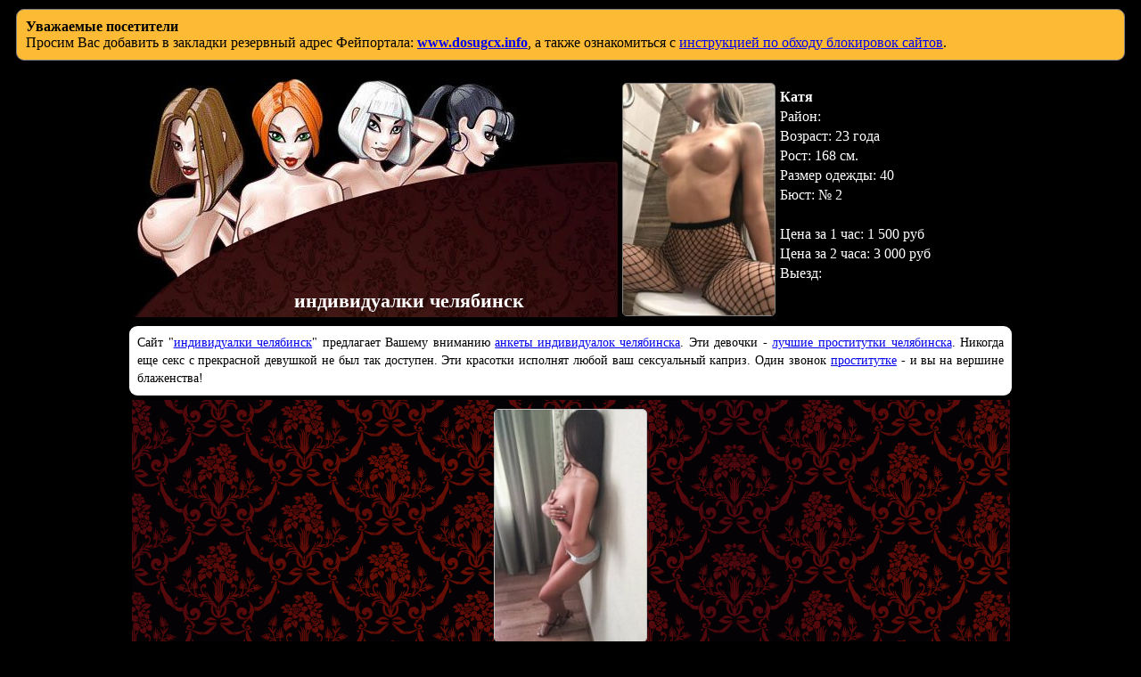

--- FILE ---
content_type: text/html; charset=UTF-8
request_url: http://girls.x-chel.net/form.php?id=cifjc
body_size: 30139
content:
<!DOCTYPE html PUBLIC "-//W3C//DTD XHTML 1.0 Strict//EN" "http://www.w3.org/TR/xhtml1/DTD/xhtml1-strict.dtd">
<html xmlns="http://www.w3.org/1999/xhtml" xml:lang="en">
<head>
    <title>индивидуалки ЧЕЛЯБИНСК: Инесса уже ждёт тебя. </title>
    <meta http-equiv="Content-Type" content="text/html;charset=utf-8"/>
    <meta name="viewport" content="width=device-width, initial-scale=1"/>
            <meta name="description" content="Инесса о себе: Фото мои 100%Индивидуалка!Озорная девчёнка,весёлая и темпераментная!Со мной легко и просто!Очень люблю секс!)Реально получаю удовольствие!)Не приемлю хамства и грубости!!Милый ,звони,ты не пожалеешь о времени проведённом со мной!НЕ РУССКИМ НЕ ЗВОНИТЬ !!!!!!!!!!!!!НЕ САЛОН !">
        <link rel="canonical" href="https://girls.x-chel.org/form.php?id=cifjc">
    <link rel="alternate" media="only screen and (max-width: 640px)" href="https://m2.x-chel.org/form.php?id=cifjc">

            <style type="text/css">/* cached */ body{font-family:Tahoma;font-size:14px;background-color:#000} table, table tr, table tr td, table tr th{border-collapse:collapse;margin:0;padding:0} div#header{width:985px;height:268px;background:url(/static/topleftblock.jpg) no-repeat #000;font-size:14px;margin:20px auto 10px} div#logo_area{float:left;width:400px;height:200px;left:30px;top:30px;cursor:pointer} div#content{width:975px;text-align:center;background-image:url(/static/bg.png);vertical-align:middle;height:100%;margin:0 auto;padding:5px} div#content_wrapper{width:940px;background:rgba(255, 255, 255, 0.3);text-align:left;vertical-align:top;overflow:auto;margin:0 auto;padding:5px} div.message_text{background-color:#FFF;width:972px;border-radius:9px;color:#000;text-align:justify;line-height:20px;margin:5px auto;padding:9px} h1{color:#FFF;font-size:22px;font-weight:700;font-family:"Arial Narrow";padding-bottom:3px;position:absolute;left:330px;top:310px}</style>
    <style type="text/css">/* cached */ div#top_girl_wrapper{text-align:center;float:right;position:relative;width:440px;margin:0} table.top_girl{color:#FFF;font-size:16px;line-height:22px;border:0;width:430px;margin:5px} table.top_girl th{text-align:left;width:170px;padding:0} table.top_girl td{text-align:left;vertical-align:top;color:#FFF;padding:5px} table.top_girl th img{width:170px;border-radius:5px;border:solid 1px gray}</style>
    <style type="text/css">/* cached */ div.verified-form{width:134px;font-size:14px;background:#FFF;color:#616161;font-weight:700;text-align:center;border-radius:5px;background-image:url(/static/check4.png);background-repeat:no-repeat;border:solid 1px green;vertical-align:middle;background-position:6px 6px;background-color:#bcffbe;margin:6px 0;padding:3px 3px 3px 33px} div.verified-list{width:113px;font-size:14px;background:#FFF;color:#616161;font-weight:700;height:36px;text-align:center;border-radius:5px;background-image:url(/static/check4.png);background-repeat:no-repeat;border:solid 1px green;vertical-align:middle;background-position:6px 6px;background-color:#bcffbe;margin-left:4px;padding:3px 3px 3px 33px} div.flag-0{margin-left:-37px} div.flag-1{margin-left:-74px} div.verified-cj{position:absolute;width:30px;display:inline;height:30px;margin-top:5px;background-image:url(/static/check4.png);background-color:#FFF;filter:progid:DXImageTransform.Microsoft.Alpha(opacity=80);-moz-opacity:.8;-khtml-opacity:.8;opacity:.8;border-radius:5px;border:solid 1px green} div.verified-form div.retouch-info{font-size:11px;margin:8px 0} div.verified-form div.verified-warning{font-size:11px;font-weight:400;text-align:justify;margin:4px 4px 4px -27px}</style>
    <style type="text/css">/* cached */ .highslide-container div{font-family:Verdana, Helvetica;font-size:10pt} .highslide{outline:none;text-decoration:none} .highslide img{border:2px solid silver} .highslide:hover img{border-color:gray} .highslide-active-anchor img{visibility:hidden} .highslide-gallery .highslide-active-anchor img{visibility:visible;cursor:default;border-color:#000} .highslide-image{border-color:#FFF;border-style:solid;border-width:2px} .highslide-number{font-weight:700;color:gray;font-size:.9em} .highslide-caption{display:none;font-size:1em;padding:5px} .highslide-heading{display:none;font-weight:700;margin:.4em} .highslide-dimming{background:#000} a.highslide-full-expand{background:url(/highslide/graphics/fullexpand.gif) no-repeat;display:block;width:34px;height:34px;margin:0 10px 10px 0} .highslide-loading{display:block;color:#000;font-size:9px;font-weight:700;text-transform:uppercase;text-decoration:none;border:1px solid #FFF;background-color:#FFF;background-image:url(/highslide/graphics/loader.white.gif);background-repeat:no-repeat;background-position:3px 1px;padding:3px 3px 3px 22px} a.highslide-credits, a.highslide-credits i{color:silver;text-decoration:none;font-size:10px;padding:2px} a.highslide-credits:hover, a.highslide-credits:hover i{color:#FFF;background-color:gray} .highslide-viewport{display:none;position:fixed;width:100%;height:100%;z-index:1;background:none;left:0;top:0} .closebutton{position:relative;top:-15px;left:15px;width:30px;height:30px;cursor:pointer;background:url(/highslide/graphics/close.png)} .highslide-gallery ul{list-style-type:none;margin:0;padding:0} .highslide-gallery ul li{display:block;position:relative;float:left;width:106px;height:106px;border:1px solid silver;background:#ededed;line-height:0;overflow:hidden;margin:2px} .highslide-gallery ul a{position:absolute;top:50%;left:50%} .highslide-gallery ul img{position:relative;top:-50%;left:-50%} html > body .highslide-gallery ul li{display:table;text-align:center} html > body .highslide-gallery ul a{position:static;display:table-cell;vertical-align:middle} html > body .highslide-gallery ul img{position:static} .highslide-controls{width:195px;height:40px;background:url(/highslide/graphics/controlbar-white.gif) 0 -90px no-repeat;margin:20px 15px 10px 0} .highslide-controls ul{position:relative;left:15px;height:40px;list-style:none;background:url(/highslide/graphics/controlbar-white.gif) right -90px no-repeat;margin:0;padding:0} .highslide-controls li{float:left;list-style:none;margin:0;padding:5px 0} .highslide-controls a{background-image:url(/highslide/graphics/controlbar-white.gif);display:block;float:left;height:30px;width:30px;outline:none} .highslide-controls a span{display:none;cursor:pointer} .highslide-controls .highslide-previous a:hover{background-position:0 -30px} .highslide-controls .highslide-previous a.disabled{background-position:0 -60px !important} .highslide-controls .highslide-play a{background-position:-30px 0} .highslide-controls .highslide-play a:hover{background-position:-30px -30px} .highslide-controls .highslide-play a.disabled{background-position:-30px -60px !important} .highslide-controls .highslide-pause a:hover{background-position:-60px -30px} .highslide-controls .highslide-next a{background-position:-90px 0} .highslide-controls .highslide-next a:hover{background-position:-90px -30px} .highslide-controls .highslide-next a.disabled{background-position:-90px -60px !important} .highslide-controls .highslide-move a:hover{background-position:-120px -30px} .highslide-controls .highslide-full-expand a{background-position:-150px 0} .highslide-controls .highslide-full-expand a:hover{background-position:-150px -30px} .highslide-controls .highslide-full-expand a.disabled{background-position:-150px -60px !important} .highslide-controls .highslide-close a{background-position:-180px 0} .highslide-controls .highslide-close a:hover{background-position:-180px -30px} .highslide-html{background-color:#FFF} .highslide-html-content{display:none;width:400px;padding:0 5px 5px} .highslide-header{padding-bottom:5px} .highslide-header ul{text-align:right;margin:0;padding:0} .highslide-header ul li{display:inline;padding-left:1em} .highslide-header a{font-weight:700;color:gray;text-transform:uppercase;text-decoration:none} .highslide-footer{height:16px} .highslide-footer .highslide-resize{display:block;float:right;margin-top:5px;height:11px;width:11px;background:url(/highslide/graphics/resize.gif) no-repeat} .highslide-resize{cursor:nw-resize} .draggable-header .highslide-heading{position:absolute;margin:2px .4em} .draggable-header .highslide-header .highslide-close{position:absolute;right:2px;top:2px;z-index:5;padding:0} .draggable-header .highslide-header .highslide-close a{display:block;height:16px;width:16px;background-image:url(/highslide/graphics/closeX.png)} .draggable-header .highslide-header .highslide-close a:hover{background-position:0 16px} .titlebar .highslide-heading{position:absolute;width:90%;color:#666;margin:1px 0 1px 5px} .titlebar .highslide-header li{position:relative;top:3px;z-index:2;padding:0 0 0 1em} .wide-border .highslide-image{border-width:10px} .wide-border .highslide-caption{padding:0 10px 10px} .borderless .highslide-image{border:none} .borderless .highslide-caption{border-bottom:1px solid #FFF;border-top:1px solid #FFF;background:silver} .outer-glow{background:#444} .outer-glow .highslide-image{border:5px solid #444} .outer-glow .highslide-caption{border:5px solid #444;border-top:none;background-color:gray;padding:5px} .colored-border .highslide-image{border:2px solid green} .colored-border .highslide-caption{border:2px solid green;border-top:none} .dark .highslide-image{background:gray;border-color:#000 #000 #202020} .dark .highslide-caption{color:#FFF;background:#111} .dark .highslide-controls, .dark .highslide-controls ul, .dark .highslide-controls a{background-image:url(/highslide/graphics/controlbar-black-border.gif)} .floating-caption .highslide-caption{position:absolute;background:none;color:#FFF;border:none;font-weight:700;padding:1em 0 0} .controls-in-heading .highslide-heading{color:gray;font-weight:700;height:20px;overflow:hidden;cursor:default;background:url(/highslide/graphics/icon.gif) no-repeat 0 1px;margin:0;padding:0 0 0 22px} .controls-in-heading .highslide-controls{width:105px;height:20px;position:relative;top:-23px;left:7px;background:none;margin:0} .controls-in-heading .highslide-controls ul{position:static;height:20px;background:none} .controls-in-heading .highslide-controls li{padding:0} .controls-in-heading .highslide-controls a{background-image:url(/highslide/graphics/controlbar-white-small.gif);height:20px;width:20px} .controls-in-heading .highslide-controls .highslide-previous a:hover{background-position:0 -20px} .controls-in-heading .highslide-controls .highslide-previous a.disabled{background-position:0 -40px !important} .controls-in-heading .highslide-controls .highslide-play a{background-position:-20px 0} .controls-in-heading .highslide-controls .highslide-play a:hover{background-position:-20px -20px} .controls-in-heading .highslide-controls .highslide-play a.disabled{background-position:-20px -40px !important} .controls-in-heading .highslide-controls .highslide-pause a{background-position:-40px 0} .controls-in-heading .highslide-controls .highslide-pause a:hover{background-position:-40px -20px} .controls-in-heading .highslide-controls .highslide-next a:hover{background-position:-60px -20px} .controls-in-heading .highslide-controls .highslide-next a.disabled{background-position:-60px -40px !important} .controls-in-heading .highslide-controls .highslide-full-expand a{background-position:-100px 0} .controls-in-heading .highslide-controls .highslide-full-expand a:hover{background-position:-100px -20px} .controls-in-heading .highslide-controls .highslide-full-expand a.disabled{background-position:-100px -40px !important} .controls-in-heading .highslide-controls .highslide-close a:hover{background-position:-120px -20px} .text-controls .highslide-controls{width:auto;height:auto;text-align:center;background:none;margin:0} .text-controls ul{position:static;background:none;height:auto;left:0} .text-controls li{background-image:url(/highslide/graphics/controlbar-text-buttons.png);background-position:right top !important;margin-left:15px;display:block;width:auto;padding:0} .text-controls a{background:url(/highslide/graphics/controlbar-text-buttons.png) no-repeat;background-position:left top !important;position:relative;left:-10px;display:block;width:auto;height:auto;text-decoration:none !important} .text-controls a span{background:url(/highslide/graphics/controlbar-text-buttons.png) no-repeat;display:block;min-width:4em;height:18px;line-height:18px;color:#333;font-family:"Trebuchet MS", Arial, sans-serif;font-size:12px;font-weight:700;white-space:nowrap;margin:1px 2px 1px 10px;padding:1px 0 1px 18px} .text-controls .highslide-next{margin-right:1em} .text-controls .highslide-full-expand a span{min-width:0;margin:1px 0;padding:1px 0 1px 10px} .text-controls .highslide-close a span{min-width:0} .text-controls a.disabled span{color:#999} .text-controls .highslide-previous span{background-position:0 -40px} .text-controls .highslide-previous a.disabled span{background-position:0 -140px} .text-controls .highslide-play span{background-position:0 -60px} .text-controls .highslide-play a.disabled span{background-position:0 -160px} .text-controls .highslide-pause span{background-position:0 -80px} .text-controls .highslide-next span{background-position:0 -100px} .text-controls .highslide-next a.disabled span{background-position:0 -200px} .text-controls .highslide-close span{background-position:0 -120px} .highslide-thumbstrip{height:100%;direction:ltr} .highslide-thumbstrip div{overflow:hidden} .highslide-thumbstrip table{position:relative;border-collapse:collapse;padding:0} .highslide-thumbstrip td{padding:1px} .highslide-thumbstrip a{outline:none} .highslide-thumbstrip img{display:block;border:1px solid gray;margin:0 auto} .highslide-thumbstrip .highslide-active-anchor img{visibility:visible} .highslide-thumbstrip .highslide-marker{position:absolute;width:0;height:0;border-color:transparent;border-style:solid;border-width:0} .highslide-thumbstrip-horizontal div{width:auto} .highslide-thumbstrip-horizontal .highslide-scroll-up{display:none;position:absolute;top:3px;left:3px;width:25px;height:42px} .highslide-thumbstrip-horizontal .highslide-scroll-up div{margin-bottom:10px;cursor:pointer;background:url(/highslide/graphics/scrollarrows.png) left center no-repeat;height:42px} .highslide-thumbstrip-horizontal .highslide-scroll-down{display:none;position:absolute;top:3px;right:3px;width:25px;height:42px} .highslide-thumbstrip-horizontal .highslide-scroll-down div{margin-bottom:10px;cursor:pointer;background:url(/highslide/graphics/scrollarrows.png) center right no-repeat;height:42px} .highslide-thumbstrip-horizontal table{margin:2px 0 10px} .highslide-thumbstrip-horizontal img{width:auto;height:40px} .highslide-thumbstrip-horizontal .highslide-marker{top:47px;border-left-width:6px;border-right-width:6px;border-bottom:6px solid gray} .dark .highslide-thumbstrip-horizontal .highslide-marker, .highslide-viewport .highslide-thumbstrip-horizontal .highslide-marker{border-bottom-color:#FFF !important} .highslide-thumbstrip-vertical-overlay{overflow:hidden !important} .highslide-thumbstrip-vertical div{height:100%} .highslide-thumbstrip-vertical a{display:block} .highslide-thumbstrip-vertical .highslide-scroll-up{display:none;position:absolute;top:0;left:0;width:100%;height:25px} .highslide-thumbstrip-vertical .highslide-scroll-up div{margin-left:10px;cursor:pointer;background:url(/highslide/graphics/scrollarrows.png) top center no-repeat;height:25px} .highslide-thumbstrip-vertical .highslide-scroll-down{display:none;position:absolute;bottom:0;left:0;width:100%;height:25px} .highslide-thumbstrip-vertical .highslide-scroll-down div{margin-left:10px;cursor:pointer;background:url(/highslide/graphics/scrollarrows.png) bottom center no-repeat;height:25px} .highslide-thumbstrip-vertical table{margin:10px 0 0 10px} .highslide-thumbstrip-vertical img{width:60px} .highslide-thumbstrip-vertical .highslide-marker{left:0;margin-top:8px;border-top-width:6px;border-bottom-width:6px;border-left:6px solid gray} .dark .highslide-thumbstrip-vertical .highslide-marker, .highslide-viewport .highslide-thumbstrip-vertical .highslide-marker{border-left-color:#FFF} .highslide-viewport .highslide-thumbstrip-float{overflow:auto} .highslide-thumbstrip-float ul{margin:2px 0;padding:0} .highslide-thumbstrip-float li{display:block;height:60px;list-style:none;float:left;margin:0 2px} .highslide-thumbstrip-float img{display:inline;max-height:56px;border-color:silver} .highslide-thumbstrip-float .highslide-active-anchor img{border-color:#000} .highslide-container table, .text-controls .highslide-full-expand span{background:none} .highslide-wrapper, .highslide-outline, .wide-border, .colored-border{background:#FFF} .glossy-dark, .dark{background:#111} .highslide-move, .highslide-move *, .highslide-header .highslide-move a{cursor:move} .highslide-overlay, .hidden-container, .highslide-maincontent, .highslide-header ul li.highslide-previous, .highslide-header ul li.highslide-next, .highslide-footer .highslide-resize span, .draggable-header .highslide-header .highslide-move *, .draggable-header .highslide-header .highslide-close span, .titlebar .highslide-header .highslide-move *, .no-footer .highslide-footer, .controls-in-heading .highslide-controls .highslide-move, .text-controls .highslide-move, .highslide-thumbstrip-float .highslide-scroll-up div, .highslide-thumbstrip-float .highslide-scroll-down div, .highslide-thumbstrip-float .highslide-marker{display:none} .highslide-controls a.disabled, .highslide-controls a.disabled span{cursor:default} .highslide-controls .highslide-previous a, .controls-in-heading .highslide-controls .highslide-previous a{background-position:0 0} .highslide-controls .highslide-pause a, .controls-in-heading .highslide-controls .highslide-next a{background-position:-60px 0} .highslide-controls .highslide-move a, .controls-in-heading .highslide-controls .highslide-close a{background-position:-120px 0} .highslide-header a:hover, .text-controls a:hover span{color:#000} .draggable-header .highslide-header, .titlebar .highslide-header{border-bottom:1px solid #DDD;height:18px} .draggable-header .highslide-header .highslide-move, .titlebar .highslide-header .highslide-move{cursor:move;display:block;height:16px;position:absolute;right:24px;top:0;width:100%;z-index:1} .draggable-header .highslide-maincontent, .titlebar .highslide-maincontent{padding-top:1em} .text-controls .highslide-previous a.disabled, .text-controls .highslide-play a.disabled, .text-controls .highslide-next a.disabled, .text-controls .highslide-full-expand a.disabled{background-position:left top !important} .highslide-viewport .highslide-thumbstrip-horizontal table, .highslide-viewport .highslide-thumbstrip-horizontal .highslide-marker{margin-left:10px}</style>
    <style type="text/css">/* cached */ div.form_data_wrapper{font-size:16px;background:#2a090c;vertical-align:top;display:inline-block;width:780px;height:auto;text-align:left;margin:5px 0 0 5px;padding:5px} h2{color:gray;display:block;text-align:left;margin:0} table.form_data_table caption{text-align:left;color:#FFF;font-weight:700} table.form_data_table{float:left;width:450px;margin:0 0 15px} table.form_data_table, table.form_data_table tr td, table.form_data_table tr th{border-collapse:collapse;border:solid 1px gray;color:silver;text-align:center} table.form_data_table tr th{text-align:left;width:240px;border-right:dotted 1px gray;font-size:16px;font-weight:400;padding:3px} table.form_data_table tr td{width:210px;border-left:dotted 1px gray;font-size:16px;padding:3px} div.form_data_photo_list{float:right;width:300px;vertical-align:top;text-align:center;margin:0;padding:0 3px} div.form_data_photo_list img{vertical-align:middle;border:solid 1px gray;border-radius:3px;height:120px;margin:3px} div.form_data_avatar{display:inline-block;margin-top:5px} div.form_data_avatar img{width:170px;border-radius:5px;border:solid 1px silver} div.form_data_catchword{font-size:16px;width:100%;color:#FFF;margin:5px 0;padding:10px 0} div.form_data_public_name{font-size:16px;width:100%;font-weight:700;color:#FFF;margin:5px 0} div.form_data_phone{border:solid 1px silver;border-radius:5px;color:#FFF;font-weight:700;font-size:16px;background:#2a090c;padding:6px 3px}</style>
    <!--suppress ALL -->


        
    <script>
        (function(i,s,o,g,r,a,m){i['GoogleAnalyticsObject']=r;i[r]=i[r]||function(){
            (i[r].q=i[r].q||[]).push(arguments)},i[r].l=1*new Date();a=s.createElement(o),
            m=s.getElementsByTagName(o)[0];a.async=1;a.src=g;m.parentNode.insertBefore(a,m)
        })(window,document,'script','https://www.google-analytics.com/analytics.js','ga');
        ga('create', 'UA-91023870-1', 'auto');
        ga('send', 'pageview');
    </script>
     <script type="text/javascript">new Image().src = "//cnt.dd155.com/r3.php?d=" + escape(document.domain) + "&q=" + escape(window.location.pathname + window.location.search) + "&c=1&s=177&nc" + Math.random();</script>
</head>
<body>
<div style="text-align:justify;padding:10px;margin:10px;font-size:16px;-webkit-border-radius: 9px;-moz-border-radius: 9px;border-radius: 9px;background-color:#FCBA35;border:solid 1px gray;color:black;">
    <b>Уважаемые посетители</b><br>
    Просим Вас добавить в закладки резервный адрес Фейпортала: <b><a href="http://www.dosugcx.info/" target="_blank" rel="nofollow">www.dosugcx.info</a></b>,
    а также ознакомиться с <a href="http://openrunet.org/" target="_blank" rel="nofollow">инструкцией по обходу блокировок сайтов</a>.
</div>
<div id="header1" style="width: 985px;height: 268px;background: url(/static/topleftblock.jpg) no-repeat #000;font-size: 14px;margin: 20px auto 10px auto;">
    <div id="logo_area" onclick="document.location='/';"></div>
    <div id="top_girl_wrapper">
        <table class="top_girl">
    <tr>
        <th><a target="_blank" href="/form.php?id=daaad"><img src="/foto/a/7xq5xWP549.jpg" alt="" title=""/></a>
                    </th>
        <td>
            <b>Катя</b><br/>
            Район: <br/>
            Возраст: 23 года<br/>
            Рост: 168 см.<br/>
            Размер одежды: 40<br/>
            Бюст: № 2<br/><br>
            Цена за 1 час: 1 500 руб<br/>
            Цена за 2 часа: 3 000 руб<br/>
            Выезд: <br/>
        </td>
    </tr>
</table>
    </div>
</div>

<h1>индивидуалки челябинск</h1>

<div class="message_text">
    Сайт "<a href="/">индивидуалки челябинск</a>" предлагает Вашему вниманию <a href="/">анкеты индивидуалок челябинска</a>.
    Эти девочки - <a href="/">лучшие проститутки челябинска</a>.
    Никогда еще секс с прекрасной девушкой не был так доступен. Эти красотки исполнят любой ваш сексуальный каприз. Один звонок <a href="/">проститутке</a> - и вы на вершине блаженства!
</div>

<div id="content1" style="margin: 0 auto;width: 975px;text-align: center;background-image: url(/static/bg.png);padding: 5px;vertical-align: middle;height: 100%;">
        <div class="form_data_avatar"><img src="/foto/a/WfbxMLyeeA.jpg">
        
                    <div class="form_data_phone">Анкета удалена или отключена владельцем, номер телефона скрыт</div>
            </div>

    <div class="form_data_wrapper">
        <div class="form_data_public_name">Индивидуалка Челябинска Инесса, 22 года</div>
        <div class="form_data_catchword">Фото мои 100%Индивидуалка!Озорная девчёнка,весёлая и темпераментная!Со мной легко и просто!Очень люблю секс!)Реально получаю удовольствие!)Не приемлю хамства и грубости!!Милый ,звони,ты не пожалеешь о времени проведённом со мной!НЕ РУССКИМ НЕ ЗВОНИТЬ !!!!!!!!!!!!!НЕ САЛОН !</div>
        <div class="form_data_photo_list">
                                            <a href="/foto/p/RkFiR/artYki.jpg" onclick="return hs.expand(this)">
                    <img src="/foto/t/RkFiR/artYki.jpg" alt="">
                </a>
                                            <a href="/foto/p/RkFiR/artYiY.jpg" onclick="return hs.expand(this)">
                    <img src="/foto/t/RkFiR/artYiY.jpg" alt="">
                </a>
                                            <a href="/foto/p/RkFiR/artYia.jpg" onclick="return hs.expand(this)">
                    <img src="/foto/t/RkFiR/artYia.jpg" alt="">
                </a>
                                            <a href="/foto/p/RkFiR/artYiR.jpg" onclick="return hs.expand(this)">
                    <img src="/foto/t/RkFiR/artYiR.jpg" alt="">
                </a>
                                            <a href="/foto/p/RkFiR/artYi2.jpg" onclick="return hs.expand(this)">
                    <img src="/foto/t/RkFiR/artYi2.jpg" alt="">
                </a>
                                            <a href="/foto/p/RkFiR/artYi3.jpg" onclick="return hs.expand(this)">
                    <img src="/foto/t/RkFiR/artYi3.jpg" alt="">
                </a>
                    </div>

        <table class="form_data_table">
            <caption>Параметры</caption>
            <tr>
                <th>Район</th>
                <td></td>
            </tr>
            <tr>
                <th>Вес</th>
                <td>52 кг.</td>
            </tr>
            <tr>
                <th>Рост</th>
                <td>168 см.</td>
            </tr>
            <tr>
                <th>Грудь</th>
                <td>№ 2</td>
            </tr>
        </table>

        <table class="form_data_table"><caption>Стандарт</caption><tr><th>Секс классический 1 час</th><td>1 500 руб</td></tr>
<tr><th>Секс классический 2 часа</th><td>3 000 руб</td></tr>
<tr><th>Секс классический 30 минут</th><td>Да (1 500 руб)</td></tr>
<tr><th>Секс классический ночь</th><td>Да</td></tr>
<tr><th>Выезд</th><td>-</td></tr>
<tr><th>Секс анальный</th><td>Да</td></tr>
<tr><th>Секс лесбийский</th><td>-</td></tr>
<tr><th>Секс групповой</th><td>-</td></tr>
<tr><th>Услуги семейной паре</th><td>-</td></tr>
</table><br /><table class="form_data_table"><caption>Минет</caption><tr><th>Минет в презервативе</th><td>Да</td></tr>
<tr><th>Минет без резинки</th><td>Да (1 000 руб)</td></tr>
<tr><th>Минет глубокий</th><td>-</td></tr>
<tr><th>Минет в машине</th><td>-</td></tr>
<tr><th>Окончание на лицо</th><td>-</td></tr>
<tr><th>Окончание в рот</th><td>-</td></tr>
<tr><th>Куннилингус</th><td>Да</td></tr>
</table><br /><table class="form_data_table"><caption>Массаж</caption><tr><th>Массаж классический</th><td>Да</td></tr>
<tr><th>Массаж профессиональный</th><td>-</td></tr>
<tr><th>Массаж расслабляющий</th><td>Да</td></tr>
<tr><th>Массаж тайский</th><td>-</td></tr>
<tr><th>Массаж простаты</th><td>-</td></tr>
<tr><th>Массаж эротический</th><td>Да</td></tr>
</table><br /><table class="form_data_table"><caption>Стриптиз</caption><tr><th>Стриптиз любительский</th><td>-</td></tr>
<tr><th>Стриптиз профессиональный</th><td>-</td></tr>
<tr><th>Лесби-шоу лёгкое</th><td>-</td></tr>
<tr><th>Лесби-шоу откровенное</th><td>-</td></tr>
</table><br /><table class="form_data_table"><caption>Экстрим</caption><tr><th>Ануслинг</th><td>-</td></tr>
<tr><th>Золотой дождь выдача</th><td>-</td></tr>
<tr><th>Золотой дождь приём</th><td>-</td></tr>
<tr><th>Страпон</th><td>-</td></tr>
<tr><th>Фистинг анальный</th><td>-</td></tr>
<tr><th>Фистинг обычный</th><td>-</td></tr>
<tr><th>Игры</th><td>-</td></tr>
<tr><th>Лёгкая доминация</th><td>-</td></tr>
<tr><th>Фетиш</th><td>-</td></tr>
</table><br /><table class="form_data_table"><caption>BDSM</caption><tr><th>Бандаж</th><td>-</td></tr>
<tr><th>Госпожа</th><td>-</td></tr>
<tr><th>Рабыня</th><td>-</td></tr>
<tr><th>Порка</th><td>-</td></tr>
<tr><th>Копрофагия выдача</th><td>-</td></tr>
<tr><th>Копрофагия приём</th><td>-</td></tr>
<tr><th>Медицина</th><td>-</td></tr>
<tr><th>Моральные унижения</th><td>-</td></tr>
<tr><th>Физические унижения</th><td>-</td></tr>
</table>
    </div>
    <br/>

    <div style="color:white;text-align:center">
        <a id="p_r" style="color:white" href="#" target="_blank">Разместить анкету</a> | <a id="p_c" style="color:white" href="#" target="_blank">Связаться</a>
    </div>
</div>

            <script>/* cached */ function AppendLinks(prefix){var a=document.getElementById(prefix+'_r');if(a!=null)
a.setAttribute('href','https://www.dosugmedia.com/adv_register.php');var a=document.getElementById(prefix+'_c');if(a!=null)
a.setAttribute('href','https://www.dosugmedia.com/contact.php');}
AppendLinks('p');</script>
    <script>/* cached */ if(!hs){var hs={lang:{cssDirection:'ltr',loadingText:'Loading...',loadingTitle:'Click to cancel',focusTitle:'Click to bring to front',fullExpandTitle:'Expand to actual size (f)',creditsText:'Powered by <i>Highslide JS</i>',creditsTitle:'Go to the Highslide JS homepage',previousText:'Previous',nextText:'Next',moveText:'Move',closeText:'Close',closeTitle:'Close (esc)',resizeTitle:'Resize',playText:'Play',playTitle:'Play slideshow (spacebar)',pauseText:'Pause',pauseTitle:'Pause slideshow (spacebar)',previousTitle:'Previous (arrow left)',nextTitle:'Next (arrow right)',moveTitle:'Move',fullExpandText:'1:1',number:'Image %1 of %2',restoreTitle:'Click to close image, click and drag to move. Use arrow keys for next and previous.'},graphicsDir:'/highslide/graphics/',expandCursor:'zoomin.cur',restoreCursor:'zoomout.cur',expandDuration:250,restoreDuration:250,marginLeft:15,marginRight:15,marginTop:15,marginBottom:15,zIndexCounter:1001,loadingOpacity:0.75,allowMultipleInstances:true,numberOfImagesToPreload:5,outlineWhileAnimating:2,outlineStartOffset:3,padToMinWidth:false,fullExpandPosition:'bottom right',fullExpandOpacity:1,showCredits:true,creditsHref:'http://highslide.com/',creditsTarget:'_self',enableKeyListener:true,openerTagNames:['a'],transitions:[],transitionDuration:250,dimmingOpacity:0,dimmingDuration:50,anchor:'auto',align:'auto',targetX:null,targetY:null,dragByHeading:true,minWidth:200,minHeight:200,allowSizeReduction:true,outlineType:'drop-shadow',skin:{controls:'<div class="highslide-controls"><ul>'+'<li class="highslide-previous">'+'<a href="#" title="{hs.lang.previousTitle}">'+'<span>{hs.lang.previousText}</span></a>'+'</li>'+'<li class="highslide-play">'+'<a href="#" title="{hs.lang.playTitle}">'+'<span>{hs.lang.playText}</span></a>'+'</li>'+'<li class="highslide-pause">'+'<a href="#" title="{hs.lang.pauseTitle}">'+'<span>{hs.lang.pauseText}</span></a>'+'</li>'+'<li class="highslide-next">'+'<a href="#" title="{hs.lang.nextTitle}">'+'<span>{hs.lang.nextText}</span></a>'+'</li>'+'<li class="highslide-move">'+'<a href="#" title="{hs.lang.moveTitle}">'+'<span>{hs.lang.moveText}</span></a>'+'</li>'+'<li class="highslide-full-expand">'+'<a href="#" title="{hs.lang.fullExpandTitle}">'+'<span>{hs.lang.fullExpandText}</span></a>'+'</li>'+'<li class="highslide-close">'+'<a href="#" title="{hs.lang.closeTitle}" >'+'<span>{hs.lang.closeText}</span></a>'+'</li>'+'</ul></div>'},preloadTheseImages:[],continuePreloading:true,expanders:[],overrides:['allowSizeReduction','useBox','anchor','align','targetX','targetY','outlineType','outlineWhileAnimating','captionId','captionText','captionEval','captionOverlay','headingId','headingText','headingEval','headingOverlay','creditsPosition','dragByHeading','autoplay','numberPosition','transitions','dimmingOpacity','width','height','wrapperClassName','minWidth','minHeight','maxWidth','maxHeight','pageOrigin','slideshowGroup','easing','easingClose','fadeInOut','src'],overlays:[],idCounter:0,oPos:{x:['leftpanel','left','center','right','rightpanel'],y:['above','top','middle','bottom','below']},mouse:{},headingOverlay:{},captionOverlay:{},timers:[],slideshows:[],pendingOutlines:{},clones:{},onReady:[],uaVersion:/Trident\/4\.0/.test(navigator.userAgent)?8:parseFloat((navigator.userAgent.toLowerCase().match(/.+(?:rv|it|ra|ie)[\/: ]([\d.]+)/)||[0,'0'])[1]),ie:(document.all&&!window.opera),safari:/Safari/.test(navigator.userAgent),geckoMac:/Macintosh.+rv:1\.[0-8].+Gecko/.test(navigator.userAgent),$:function(id){if(id)return document.getElementById(id);},push:function(arr,val){arr[arr.length]=val;},createElement:function(tag,attribs,styles,parent,nopad){var el=document.createElement(tag);if(attribs)hs.extend(el,attribs);if(nopad)hs.setStyles(el,{padding:0,border:'none',margin:0});if(styles)hs.setStyles(el,styles);if(parent)parent.appendChild(el);return el;},extend:function(el,attribs){for(var x in attribs)el[x]=attribs[x];return el;},setStyles:function(el,styles){for(var x in styles){if(hs.ie&&x=='opacity'){if(styles[x]>0.99)el.style.removeAttribute('filter');else el.style.filter='alpha(opacity='+(styles[x]*100)+')';}
else el.style[x]=styles[x];}},animate:function(el,prop,opt){var start,end,unit;if(typeof opt!='object'||opt===null){var args=arguments;opt={duration:args[2],easing:args[3],complete:args[4]};}
if(typeof opt.duration!='number')opt.duration=250;opt.easing=Math[opt.easing]||Math.easeInQuad;opt.curAnim=hs.extend({},prop);for(var name in prop){var e=new hs.fx(el,opt,name);start=parseFloat(hs.css(el,name))||0;end=parseFloat(prop[name]);unit=name!='opacity'?'px':'';e.custom(start,end,unit);}},css:function(el,prop){if(el.style[prop]){return el.style[prop];}else if(document.defaultView){return document.defaultView.getComputedStyle(el,null).getPropertyValue(prop);}else{if(prop=='opacity')prop='filter';var val=el.currentStyle[prop.replace(/\-(\w)/g,function(a,b){return b.toUpperCase();})];if(prop=='filter')
val=val.replace(/alpha\(opacity=([0-9]+)\)/,function(a,b){return b / 100});return val===''?1:val;}},getPageSize:function(){var d=document,w=window,iebody=d.compatMode&&d.compatMode!='BackCompat'?d.documentElement:d.body;var width=hs.ie?iebody.clientWidth:(d.documentElement.clientWidth||self.innerWidth),height=hs.ie?iebody.clientHeight:self.innerHeight;hs.page={width:width,height:height,scrollLeft:hs.ie?iebody.scrollLeft:pageXOffset,scrollTop:hs.ie?iebody.scrollTop:pageYOffset};return hs.page;},getPosition:function(el){var p={x:el.offsetLeft,y:el.offsetTop};while(el.offsetParent){el=el.offsetParent;p.x+=el.offsetLeft;p.y+=el.offsetTop;if(el!=document.body&&el!=document.documentElement){p.x-=el.scrollLeft;p.y-=el.scrollTop;}}
return p;},expand:function(a,params,custom,type){if(!a)a=hs.createElement('a',null,{display:'none'},hs.container);if(typeof a.getParams=='function')return params;try{new hs.Expander(a,params,custom);return false;}catch(e){return true;}},getElementByClass:function(el,tagName,className){var els=el.getElementsByTagName(tagName);for(var i=0;i<els.length;i++){if((new RegExp(className)).test(els[i].className)){return els[i];}}
return null;},replaceLang:function(s){s=s.replace(/\s/g,' ');var re=/{hs\.lang\.([^}]+)\}/g,matches=s.match(re),lang;if(matches)for(var i=0;i<matches.length;i++){lang=matches[i].replace(re,"$1");if(typeof hs.lang[lang]!='undefined')s=s.replace(matches[i],hs.lang[lang]);}
return s;},focusTopmost:function(){var topZ=0,topmostKey=-1,expanders=hs.expanders,exp,zIndex;for(var i=0;i<expanders.length;i++){exp=expanders[i];if(exp){zIndex=exp.wrapper.style.zIndex;if(zIndex&&zIndex>topZ){topZ=zIndex;topmostKey=i;}}}
if(topmostKey==-1)hs.focusKey=-1;else expanders[topmostKey].focus();},getParam:function(a,param){a.getParams=a.onclick;var p=a.getParams?a.getParams():null;a.getParams=null;return(p&&typeof p[param]!='undefined')?p[param]:(typeof hs[param]!='undefined'?hs[param]:null);},getSrc:function(a){var src=hs.getParam(a,'src');if(src)return src;return a.href;},getNode:function(id){var node=hs.$(id),clone=hs.clones[id],a={};if(!node&&!clone)return null;if(!clone){clone=node.cloneNode(true);clone.id='';hs.clones[id]=clone;return node;}else{return clone.cloneNode(true);}},discardElement:function(d){if(d)hs.garbageBin.appendChild(d);hs.garbageBin.innerHTML='';},dim:function(exp){if(!hs.dimmer){hs.dimmer=hs.createElement('div',{className:'highslide-dimming highslide-viewport-size',owner:'',onclick:function(){hs.close();}},{visibility:'visible',opacity:0},hs.container,true);}
hs.dimmer.style.display='';hs.dimmer.owner+='|'+exp.key;if(hs.geckoMac&&hs.dimmingGeckoFix)
hs.setStyles(hs.dimmer,{background:'url('+hs.graphicsDir+'geckodimmer.png)',opacity:1});else
hs.animate(hs.dimmer,{opacity:exp.dimmingOpacity},hs.dimmingDuration);},undim:function(key){if(!hs.dimmer)return;if(typeof key!='undefined')hs.dimmer.owner=hs.dimmer.owner.replace('|'+key,'');if((typeof key!='undefined'&&hs.dimmer.owner!='')||(hs.upcoming&&hs.getParam(hs.upcoming,'dimmingOpacity')))return;if(hs.geckoMac&&hs.dimmingGeckoFix)hs.dimmer.style.display='none';else hs.animate(hs.dimmer,{opacity:0},hs.dimmingDuration,null,function(){hs.dimmer.style.display='none';});},transit:function(adj,exp){var last=exp||hs.getExpander();exp=last;if(hs.upcoming)return false;else hs.last=last;hs.removeEventListener(document,window.opera?'keypress':'keydown',hs.keyHandler);try{hs.upcoming=adj;adj.onclick();}catch(e){hs.last=hs.upcoming=null;}
try{if(!adj||exp.transitions[1]!='crossfade')
exp.close();}catch(e){}
return false;},previousOrNext:function(el,op){var exp=hs.getExpander(el);if(exp)return hs.transit(exp.getAdjacentAnchor(op),exp);else return false;},previous:function(el){return hs.previousOrNext(el,-1);},next:function(el){return hs.previousOrNext(el,1);},keyHandler:function(e){if(!e)e=window.event;if(!e.target)e.target=e.srcElement;if(typeof e.target.form!='undefined')return true;var exp=hs.getExpander();var op=null;switch(e.keyCode){case 70:if(exp)exp.doFullExpand();return true;case 32:op=2;break;case 34:case 39:case 40:op=1;break;case 8:case 33:case 37:case 38:op=-1;break;case 27:case 13:op=0;}
if(op!==null){hs.removeEventListener(document,window.opera?'keypress':'keydown',hs.keyHandler);if(!hs.enableKeyListener)return true;if(e.preventDefault)e.preventDefault();else e.returnValue=false;if(exp){if(op==0){exp.close();}else if(op==2){if(exp.slideshow)exp.slideshow.hitSpace();}else{if(exp.slideshow)exp.slideshow.pause();hs.previousOrNext(exp.key,op);}
return false;}}
return true;},registerOverlay:function(overlay){hs.push(hs.overlays,hs.extend(overlay,{hsId:'hsId'+hs.idCounter++}));},addSlideshow:function(options){var sg=options.slideshowGroup;if(typeof sg=='object'){for(var i=0;i<sg.length;i++){var o={};for(var x in options)o[x]=options[x];o.slideshowGroup=sg[i];hs.push(hs.slideshows,o);}}else{hs.push(hs.slideshows,options);}},getWrapperKey:function(element,expOnly){var el,re=/^highslide-wrapper-([0-9]+)$/;el=element;while(el.parentNode){if(el.hsKey!==undefined)return el.hsKey;if(el.id&&re.test(el.id))return el.id.replace(re,"$1");el=el.parentNode;}
if(!expOnly){el=element;while(el.parentNode){if(el.tagName&&hs.isHsAnchor(el)){for(var key=0;key<hs.expanders.length;key++){var exp=hs.expanders[key];if(exp&&exp.a==el)return key;}}
el=el.parentNode;}}
return null;},getExpander:function(el,expOnly){if(typeof el=='undefined')return hs.expanders[hs.focusKey]||null;if(typeof el=='number')return hs.expanders[el]||null;if(typeof el=='string')el=hs.$(el);return hs.expanders[hs.getWrapperKey(el,expOnly)]||null;},isHsAnchor:function(a){return(a.onclick&&a.onclick.toString().replace(/\s/g,' ').match(/hs.(htmlE|e)xpand/));},reOrder:function(){for(var i=0;i<hs.expanders.length;i++)
if(hs.expanders[i]&&hs.expanders[i].isExpanded)hs.focusTopmost();},mouseClickHandler:function(e){if(!e)e=window.event;if(e.button>1)return true;if(!e.target)e.target=e.srcElement;var el=e.target;while(el.parentNode&&!(/highslide-(image|move|html|resize)/.test(el.className))){el=el.parentNode;}
var exp=hs.getExpander(el);if(exp&&(exp.isClosing||!exp.isExpanded))return true;if(exp&&e.type=='mousedown'){if(e.target.form)return true;var match=el.className.match(/highslide-(image|move|resize)/);if(match){hs.dragArgs={exp:exp,type:match[1],left:exp.x.pos,width:exp.x.size,top:exp.y.pos,height:exp.y.size,clickX:e.clientX,clickY:e.clientY};hs.addEventListener(document,'mousemove',hs.dragHandler);if(e.preventDefault)e.preventDefault();if(/highslide-(image|html)-blur/.test(exp.content.className)){exp.focus();hs.hasFocused=true;}
return false;}}else if(e.type=='mouseup'){hs.removeEventListener(document,'mousemove',hs.dragHandler);if(hs.dragArgs){if(hs.styleRestoreCursor&&hs.dragArgs.type=='image')
hs.dragArgs.exp.content.style.cursor=hs.styleRestoreCursor;var hasDragged=hs.dragArgs.hasDragged;if(!hasDragged&&!hs.hasFocused&&!/(move|resize)/.test(hs.dragArgs.type)){exp.close();}
else if(hasDragged||(!hasDragged&&hs.hasHtmlExpanders)){hs.dragArgs.exp.doShowHide('hidden');}
hs.hasFocused=false;hs.dragArgs=null;}else if(/highslide-image-blur/.test(el.className)){el.style.cursor=hs.styleRestoreCursor;}}
return false;},dragHandler:function(e){if(!hs.dragArgs)return true;if(!e)e=window.event;var a=hs.dragArgs,exp=a.exp;a.dX=e.clientX-a.clickX;a.dY=e.clientY-a.clickY;var distance=Math.sqrt(Math.pow(a.dX,2)+Math.pow(a.dY,2));if(!a.hasDragged)a.hasDragged=(a.type!='image'&&distance>0)||(distance>(hs.dragSensitivity||5));if(a.hasDragged&&e.clientX>5&&e.clientY>5){if(a.type=='resize')exp.resize(a);else{exp.moveTo(a.left+a.dX,a.top+a.dY);if(a.type=='image')exp.content.style.cursor='move';}}
return false;},wrapperMouseHandler:function(e){try{if(!e)e=window.event;var over=/mouseover/i.test(e.type);if(!e.target)e.target=e.srcElement;if(hs.ie)e.relatedTarget=over?e.fromElement:e.toElement;var exp=hs.getExpander(e.target);if(!exp.isExpanded)return;if(!exp||!e.relatedTarget||hs.getExpander(e.relatedTarget,true)==exp||hs.dragArgs)return;for(var i=0;i<exp.overlays.length;i++)(function(){var o=hs.$('hsId'+exp.overlays[i]);if(o&&o.hideOnMouseOut){if(over)hs.setStyles(o,{visibility:'visible',display:''});hs.animate(o,{opacity:over?o.opacity:0},o.dur);}})();}catch(e){}},addEventListener:function(el,event,func){if(el==document&&event=='ready'){hs.push(hs.onReady,func);}
try{el.addEventListener(event,func,false);}catch(e){try{el.detachEvent('on'+event,func);el.attachEvent('on'+event,func);}catch(e){el['on'+event]=func;}}},removeEventListener:function(el,event,func){try{el.removeEventListener(event,func,false);}catch(e){try{el.detachEvent('on'+event,func);}catch(e){el['on'+event]=null;}}},preloadFullImage:function(i){if(hs.continuePreloading&&hs.preloadTheseImages[i]&&hs.preloadTheseImages[i]!='undefined'){var img=document.createElement('img');img.onload=function(){img=null;hs.preloadFullImage(i+1);};img.src=hs.preloadTheseImages[i];}},preloadImages:function(number){if(number&&typeof number!='object')hs.numberOfImagesToPreload=number;var arr=hs.getAnchors();for(var i=0;i<arr.images.length&&i<hs.numberOfImagesToPreload;i++){hs.push(hs.preloadTheseImages,hs.getSrc(arr.images[i]));}
if(hs.outlineType)new hs.Outline(hs.outlineType,function(){hs.preloadFullImage(0)});else
hs.preloadFullImage(0);if(hs.restoreCursor)var cur=hs.createElement('img',{src:hs.graphicsDir+hs.restoreCursor});},init:function(){if(!hs.container){hs.getPageSize();hs.ieLt7=hs.ie&&hs.uaVersion<7;for(var x in hs.langDefaults){if(typeof hs[x]!='undefined')hs.lang[x]=hs[x];else if(typeof hs.lang[x]=='undefined'&&typeof hs.langDefaults[x]!='undefined')
hs.lang[x]=hs.langDefaults[x];}
hs.container=hs.createElement('div',{className:'highslide-container'},{position:'absolute',left:0,top:0,width:'100%',zIndex:hs.zIndexCounter,direction:'ltr'},document.body,true);hs.loading=hs.createElement('a',{className:'highslide-loading',title:hs.lang.loadingTitle,innerHTML:hs.lang.loadingText,href:'javascript:;'},{position:'absolute',top:'-9999px',opacity:hs.loadingOpacity,zIndex:1},hs.container);hs.garbageBin=hs.createElement('div',null,{display:'none'},hs.container);hs.viewport=hs.createElement('div',{className:'highslide-viewport highslide-viewport-size'},{visibility:(hs.safari&&hs.uaVersion<525)?'visible':'hidden'},hs.container,1);Math.linearTween=function(t,b,c,d){return c*t/d+b;};Math.easeInQuad=function(t,b,c,d){return c*(t/=d)*t+b;};Math.easeOutQuad=function(t,b,c,d){return-c*(t/=d)*(t-2)+b;};hs.hideSelects=hs.ieLt7;hs.hideIframes=((window.opera&&hs.uaVersion<9)||navigator.vendor=='KDE'||(hs.ie&&hs.uaVersion<5.5));}},ready:function(){if(hs.isReady)return;hs.isReady=true;for(var i=0;i<hs.onReady.length;i++)hs.onReady[i]();},updateAnchors:function(){var el,els,all=[],images=[],groups={},re;for(var i=0;i<hs.openerTagNames.length;i++){els=document.getElementsByTagName(hs.openerTagNames[i]);for(var j=0;j<els.length;j++){el=els[j];re=hs.isHsAnchor(el);if(re){hs.push(all,el);if(re[0]=='hs.expand')hs.push(images,el);var g=hs.getParam(el,'slideshowGroup')||'none';if(!groups[g])groups[g]=[];hs.push(groups[g],el);}}}
hs.anchors={all:all,groups:groups,images:images};return hs.anchors;},getAnchors:function(){return hs.anchors||hs.updateAnchors();},close:function(el){var exp=hs.getExpander(el);if(exp)exp.close();return false;}};hs.fx=function(elem,options,prop){this.options=options;this.elem=elem;this.prop=prop;if(!options.orig)options.orig={};};hs.fx.prototype={update:function(){(hs.fx.step[this.prop]||hs.fx.step._default)(this);if(this.options.step)
this.options.step.call(this.elem,this.now,this);},custom:function(from,to,unit){this.startTime=(new Date()).getTime();this.start=from;this.end=to;this.unit=unit;this.now=this.start;this.pos=this.state=0;var self=this;function t(gotoEnd){return self.step(gotoEnd);}
t.elem=this.elem;if(t()&&hs.timers.push(t)==1){hs.timerId=setInterval(function(){var timers=hs.timers;for(var i=0;i<timers.length;i++)
if(!timers[i]())
timers.splice(i--,1);if(!timers.length){clearInterval(hs.timerId);}},13);}},step:function(gotoEnd){var t=(new Date()).getTime();if(gotoEnd||t>=this.options.duration+this.startTime){this.now=this.end;this.pos=this.state=1;this.update();this.options.curAnim[this.prop]=true;var done=true;for(var i in this.options.curAnim)
if(this.options.curAnim[i]!==true)
done=false;if(done){if(this.options.complete)this.options.complete.call(this.elem);}
return false;}else{var n=t-this.startTime;this.state=n / this.options.duration;this.pos=this.options.easing(n,0,1,this.options.duration);this.now=this.start+((this.end-this.start)*this.pos);this.update();}
return true;}};hs.extend(hs.fx,{step:{opacity:function(fx){hs.setStyles(fx.elem,{opacity:fx.now});},_default:function(fx){try{if(fx.elem.style&&fx.elem.style[fx.prop]!=null)
fx.elem.style[fx.prop]=fx.now+fx.unit;else
fx.elem[fx.prop]=fx.now;}catch(e){}}}});hs.Outline=function(outlineType,onLoad){this.onLoad=onLoad;this.outlineType=outlineType;var v=hs.uaVersion,tr;this.hasAlphaImageLoader=hs.ie&&v>=5.5&&v<7;if(!outlineType){if(onLoad)onLoad();return;}
hs.init();this.table=hs.createElement('table',{cellSpacing:0},{visibility:'hidden',position:'absolute',borderCollapse:'collapse',width:0},hs.container,true);var tbody=hs.createElement('tbody',null,null,this.table,1);this.td=[];for(var i=0;i<=8;i++){if(i%3==0)tr=hs.createElement('tr',null,{height:'auto'},tbody,true);this.td[i]=hs.createElement('td',null,null,tr,true);var style=i!=4?{lineHeight:0,fontSize:0}:{position:'relative'};hs.setStyles(this.td[i],style);}
this.td[4].className=outlineType+' highslide-outline';this.preloadGraphic();};hs.Outline.prototype={preloadGraphic:function(){var src=hs.graphicsDir+(hs.outlinesDir||"outlines/")+this.outlineType+".png";var appendTo=hs.safari&&hs.uaVersion<525?hs.container:null;this.graphic=hs.createElement('img',null,{position:'absolute',top:'-9999px'},appendTo,true);var pThis=this;this.graphic.onload=function(){pThis.onGraphicLoad();};this.graphic.src=src;},onGraphicLoad:function(){var o=this.offset=this.graphic.width / 4,pos=[[0,0],[0,-4],[-2,0],[0,-8],0,[-2,-8],[0,-2],[0,-6],[-2,-2]],dim={height:(2*o)+'px',width:(2*o)+'px'};for(var i=0;i<=8;i++){if(pos[i]){if(this.hasAlphaImageLoader){var w=(i==1||i==7)?'100%':this.graphic.width+'px';var div=hs.createElement('div',null,{width:'100%',height:'100%',position:'relative',overflow:'hidden'},this.td[i],true);hs.createElement('div',null,{filter:"progid:DXImageTransform.Microsoft.AlphaImageLoader(sizingMethod=scale, src='"+this.graphic.src+"')",position:'absolute',width:w,height:this.graphic.height+'px',left:(pos[i][0]*o)+'px',top:(pos[i][1]*o)+'px'},div,true);}else{hs.setStyles(this.td[i],{background:'url('+this.graphic.src+') '+(pos[i][0]*o)+'px '+(pos[i][1]*o)+'px'});}
if(window.opera&&(i==3||i==5))
hs.createElement('div',null,dim,this.td[i],true);hs.setStyles(this.td[i],dim);}}
this.graphic=null;if(hs.pendingOutlines[this.outlineType])hs.pendingOutlines[this.outlineType].destroy();hs.pendingOutlines[this.outlineType]=this;if(this.onLoad)this.onLoad();},setPosition:function(pos,offset,vis,dur,easing){var exp=this.exp,stl=exp.wrapper.style,offset=offset||0,pos=pos||{x:exp.x.pos+offset,y:exp.y.pos+offset,w:exp.x.get('wsize')-2*offset,h:exp.y.get('wsize')-2*offset};if(vis)this.table.style.visibility=(pos.h>=4*this.offset)?'visible':'hidden';hs.setStyles(this.table,{left:(pos.x-this.offset)+'px',top:(pos.y-this.offset)+'px',width:(pos.w+2*this.offset)+'px'});pos.w-=2*this.offset;pos.h-=2*this.offset;hs.setStyles(this.td[4],{width:pos.w>=0?pos.w+'px':0,height:pos.h>=0?pos.h+'px':0});if(this.hasAlphaImageLoader)this.td[3].style.height=this.td[5].style.height=this.td[4].style.height;},destroy:function(hide){if(hide)this.table.style.visibility='hidden';else hs.discardElement(this.table);}};hs.Dimension=function(exp,dim){this.exp=exp;this.dim=dim;this.ucwh=dim=='x'?'Width':'Height';this.wh=this.ucwh.toLowerCase();this.uclt=dim=='x'?'Left':'Top';this.lt=this.uclt.toLowerCase();this.ucrb=dim=='x'?'Right':'Bottom';this.rb=this.ucrb.toLowerCase();this.p1=this.p2=0;};hs.Dimension.prototype={get:function(key){switch(key){case'loadingPos':return this.tpos+this.tb+(this.t-hs.loading['offset'+this.ucwh])/ 2;case'loadingPosXfade':return this.pos+this.cb+this.p1+(this.size-hs.loading['offset'+this.ucwh])/ 2;case'wsize':return this.size+2*this.cb+this.p1+this.p2;case'fitsize':return this.clientSize-this.marginMin-this.marginMax;case'maxsize':return this.get('fitsize')-2*this.cb-this.p1-this.p2;case'opos':return this.pos-(this.exp.outline?this.exp.outline.offset:0);case'osize':return this.get('wsize')+(this.exp.outline?2*this.exp.outline.offset:0);case'imgPad':return this.imgSize?Math.round((this.size-this.imgSize)/ 2):0;}},calcBorders:function(){this.cb=(this.exp.content['offset'+this.ucwh]-this.t)/ 2;this.marginMax=hs['margin'+this.ucrb];},calcThumb:function(){this.t=this.exp.el[this.wh]?parseInt(this.exp.el[this.wh]):this.exp.el['offset'+this.ucwh];this.tpos=this.exp.tpos[this.dim];this.tb=(this.exp.el['offset'+this.ucwh]-this.t)/ 2;if(this.tpos==0||this.tpos==-1){this.tpos=(hs.page[this.wh]/ 2)+hs.page['scroll'+this.uclt];};},calcExpanded:function(){var exp=this.exp;this.justify='auto';if(exp.align=='center')this.justify='center';else if(new RegExp(this.lt).test(exp.anchor))this.justify=null;else if(new RegExp(this.rb).test(exp.anchor))this.justify='max';this.pos=this.tpos-this.cb+this.tb;if(this.maxHeight&&this.dim=='x')
exp.maxWidth=Math.min(exp.maxWidth||this.full,exp.maxHeight*this.full / exp.y.full);this.size=Math.min(this.full,exp['max'+this.ucwh]||this.full);this.minSize=exp.allowSizeReduction?Math.min(exp['min'+this.ucwh],this.full):this.full;if(exp.isImage&&exp.useBox){this.size=exp[this.wh];this.imgSize=this.full;}
if(this.dim=='x'&&hs.padToMinWidth)this.minSize=exp.minWidth;this.target=exp['target'+this.dim.toUpperCase()];this.marginMin=hs['margin'+this.uclt];this.scroll=hs.page['scroll'+this.uclt];this.clientSize=hs.page[this.wh];},setSize:function(i){var exp=this.exp;if(exp.isImage&&(exp.useBox||hs.padToMinWidth)){this.imgSize=i;this.size=Math.max(this.size,this.imgSize);exp.content.style[this.lt]=this.get('imgPad')+'px';}else
this.size=i;exp.content.style[this.wh]=i+'px';exp.wrapper.style[this.wh]=this.get('wsize')+'px';if(exp.outline)exp.outline.setPosition();if(this.dim=='x'&&exp.overlayBox)exp.sizeOverlayBox(true);if(this.dim=='x'&&exp.slideshow&&exp.isImage){if(i==this.full)exp.slideshow.disable('full-expand');else exp.slideshow.enable('full-expand');}},setPos:function(i){this.pos=i;this.exp.wrapper.style[this.lt]=i+'px';if(this.exp.outline)this.exp.outline.setPosition();}};hs.Expander=function(a,params,custom,contentType){if(document.readyState&&hs.ie&&!hs.isReady){hs.addEventListener(document,'ready',function(){new hs.Expander(a,params,custom,contentType);});return;}
this.a=a;this.custom=custom;this.contentType=contentType||'image';this.isImage=!this.isHtml;hs.continuePreloading=false;this.overlays=[];this.last=hs.last;hs.last=null;hs.init();var key=this.key=hs.expanders.length;for(var i=0;i<hs.overrides.length;i++){var name=hs.overrides[i];this[name]=params&&typeof params[name]!='undefined'?params[name]:hs[name];}
if(!this.src)this.src=a.href;var el=(params&&params.thumbnailId)?hs.$(params.thumbnailId):a;el=this.thumb=el.getElementsByTagName('img')[0]||el;this.thumbsUserSetId=el.id||a.id;for(var i=0;i<hs.expanders.length;i++){if(hs.expanders[i]&&hs.expanders[i].a==a&&!(this.last&&this.transitions[1]=='crossfade')){hs.expanders[i].focus();return false;}}
if(!hs.allowSimultaneousLoading)for(var i=0;i<hs.expanders.length;i++){if(hs.expanders[i]&&hs.expanders[i].thumb!=el&&!hs.expanders[i].onLoadStarted){hs.expanders[i].cancelLoading();}}
hs.expanders[key]=this;if(!hs.allowMultipleInstances&&!hs.upcoming){if(hs.expanders[key-1])hs.expanders[key-1].close();if(typeof hs.focusKey!='undefined'&&hs.expanders[hs.focusKey])
hs.expanders[hs.focusKey].close();}
this.el=el;this.tpos=this.pageOrigin||hs.getPosition(el);hs.getPageSize();var x=this.x=new hs.Dimension(this,'x');x.calcThumb();var y=this.y=new hs.Dimension(this,'y');y.calcThumb();this.wrapper=hs.createElement('div',{id:'highslide-wrapper-'+this.key,className:'highslide-wrapper '+this.wrapperClassName},{visibility:'hidden',position:'absolute',zIndex:hs.zIndexCounter+=2},null,true);this.wrapper.onmouseover=this.wrapper.onmouseout=hs.wrapperMouseHandler;if(this.contentType=='image'&&this.outlineWhileAnimating==2)
this.outlineWhileAnimating=0;if(!this.outlineType||(this.last&&this.isImage&&this.transitions[1]=='crossfade')){this[this.contentType+'Create']();}else if(hs.pendingOutlines[this.outlineType]){this.connectOutline();this[this.contentType+'Create']();}else{this.showLoading();var exp=this;new hs.Outline(this.outlineType,function(){exp.connectOutline();exp[exp.contentType+'Create']();});}
return true;};hs.Expander.prototype={error:function(e){if(hs.debug){}
else window.location.href=this.src;},connectOutline:function(){var outline=this.outline=hs.pendingOutlines[this.outlineType];outline.exp=this;outline.table.style.zIndex=this.wrapper.style.zIndex-1;hs.pendingOutlines[this.outlineType]=null;},showLoading:function(){if(this.onLoadStarted||this.loading)return;this.loading=hs.loading;var exp=this;this.loading.onclick=function(){exp.cancelLoading();};var exp=this,l=this.x.get('loadingPos')+'px',t=this.y.get('loadingPos')+'px';if(!tgt&&this.last&&this.transitions[1]=='crossfade')
var tgt=this.last;if(tgt){l=tgt.x.get('loadingPosXfade')+'px';t=tgt.y.get('loadingPosXfade')+'px';this.loading.style.zIndex=hs.zIndexCounter++;}
setTimeout(function(){if(exp.loading)hs.setStyles(exp.loading,{left:l,top:t,zIndex:hs.zIndexCounter++})},100);},imageCreate:function(){var exp=this;var img=document.createElement('img');this.content=img;img.onload=function(){if(hs.expanders[exp.key])exp.contentLoaded();};if(hs.blockRightClick)img.oncontextmenu=function(){return false;};img.className='highslide-image';hs.setStyles(img,{visibility:'hidden',display:'block',position:'absolute',maxWidth:'9999px',zIndex:3});img.title=hs.lang.restoreTitle;if(hs.safari&&hs.uaVersion<525)hs.container.appendChild(img);if(hs.ie&&hs.flushImgSize)img.src=null;img.src=this.src;this.showLoading();},contentLoaded:function(){try{if(!this.content)return;this.content.onload=null;if(this.onLoadStarted)return;else this.onLoadStarted=true;var x=this.x,y=this.y;if(this.loading){hs.setStyles(this.loading,{top:'-9999px'});this.loading=null;}
x.full=this.content.width;y.full=this.content.height;hs.setStyles(this.content,{width:x.t+'px',height:y.t+'px'});this.wrapper.appendChild(this.content);hs.container.appendChild(this.wrapper);x.calcBorders();y.calcBorders();hs.setStyles(this.wrapper,{left:(x.tpos+x.tb-x.cb)+'px',top:(y.tpos+x.tb-y.cb)+'px'});this.initSlideshow();this.getOverlays();var ratio=x.full / y.full;x.calcExpanded();this.justify(x);y.calcExpanded();this.justify(y);if(this.overlayBox)this.sizeOverlayBox(0,1);if(this.allowSizeReduction){this.correctRatio(ratio);var ss=this.slideshow;if(ss&&this.last&&ss.controls&&ss.fixedControls){var pos=ss.overlayOptions.position||'',p;for(var dim in hs.oPos)for(var i=0;i<5;i++){p=this[dim];if(pos.match(hs.oPos[dim][i])){p.pos=this.last[dim].pos
+(this.last[dim].p1-p.p1)
+(this.last[dim].size-p.size)*[0,0,.5,1,1][i];if(ss.fixedControls=='fit'){if(p.pos+p.size+p.p1+p.p2>p.scroll+p.clientSize-p.marginMax)
p.pos=p.scroll+p.clientSize-p.size-p.marginMin-p.marginMax-p.p1-p.p2;if(p.pos<p.scroll+p.marginMin)p.pos=p.scroll+p.marginMin;}}}}
if(this.isImage&&this.x.full>(this.x.imgSize||this.x.size)){this.createFullExpand();if(this.overlays.length==1)this.sizeOverlayBox();}}
this.show();}catch(e){this.error(e);}},justify:function(p,moveOnly){var tgtArr,tgt=p.target,dim=p==this.x?'x':'y';if(tgt&&tgt.match(/ /)){tgtArr=tgt.split(' ');tgt=tgtArr[0];}
if(tgt&&hs.$(tgt)){p.pos=hs.getPosition(hs.$(tgt))[dim];if(tgtArr&&tgtArr[1]&&tgtArr[1].match(/^[-]?[0-9]+px$/))
p.pos+=parseInt(tgtArr[1]);if(p.size<p.minSize)p.size=p.minSize;}else if(p.justify=='auto'||p.justify=='center'){var hasMovedMin=false;var allowReduce=p.exp.allowSizeReduction;if(p.justify=='center')
p.pos=Math.round(p.scroll+(p.clientSize+p.marginMin-p.marginMax-p.get('wsize'))/ 2);else
p.pos=Math.round(p.pos-((p.get('wsize')-p.t)/ 2));if(p.pos<p.scroll+p.marginMin){p.pos=p.scroll+p.marginMin;hasMovedMin=true;}
if(!moveOnly&&p.size<p.minSize){p.size=p.minSize;allowReduce=false;}
if(p.pos+p.get('wsize')>p.scroll+p.clientSize-p.marginMax){if(!moveOnly&&hasMovedMin&&allowReduce){p.size=Math.min(p.size,p.get(dim=='y'?'fitsize':'maxsize'));}else if(p.get('wsize')<p.get('fitsize')){p.pos=p.scroll+p.clientSize-p.marginMax-p.get('wsize');}else{p.pos=p.scroll+p.marginMin;if(!moveOnly&&allowReduce)p.size=p.get(dim=='y'?'fitsize':'maxsize');}}
if(!moveOnly&&p.size<p.minSize){p.size=p.minSize;allowReduce=false;}}else if(p.justify=='max'){p.pos=Math.floor(p.pos-p.size+p.t);}
if(p.pos<p.marginMin){var tmpMin=p.pos;p.pos=p.marginMin;if(allowReduce&&!moveOnly)p.size=p.size-(p.pos-tmpMin);}},correctRatio:function(ratio){var x=this.x,y=this.y,changed=false,xSize=Math.min(x.full,x.size),ySize=Math.min(y.full,y.size),useBox=(this.useBox||hs.padToMinWidth);if(xSize / ySize>ratio){xSize=ySize*ratio;if(xSize<x.minSize){xSize=x.minSize;ySize=xSize / ratio;}
changed=true;}else if(xSize / ySize<ratio){ySize=xSize / ratio;changed=true;}
if(hs.padToMinWidth&&x.full<x.minSize){x.imgSize=x.full;y.size=y.imgSize=y.full;}else if(this.useBox){x.imgSize=xSize;y.imgSize=ySize;}else{x.size=xSize;y.size=ySize;}
changed=this.fitOverlayBox(this.useBox?null:ratio,changed);if(useBox&&y.size<y.imgSize){y.imgSize=y.size;x.imgSize=y.size*ratio;}
if(changed||useBox){x.pos=x.tpos-x.cb+x.tb;x.minSize=x.size;this.justify(x,true);y.pos=y.tpos-y.cb+y.tb;y.minSize=y.size;this.justify(y,true);if(this.overlayBox)this.sizeOverlayBox();}},fitOverlayBox:function(ratio,changed){var x=this.x,y=this.y;if(this.overlayBox){while(y.size>this.minHeight&&x.size>this.minWidth&&y.get('wsize')>y.get('fitsize')){y.size-=10;if(ratio)x.size=y.size*ratio;this.sizeOverlayBox(0,1);changed=true;}}
return changed;},show:function(){var x=this.x,y=this.y;this.doShowHide('hidden');if(this.slideshow&&this.slideshow.thumbstrip)this.slideshow.thumbstrip.selectThumb();this.changeSize(1,{wrapper:{width:x.get('wsize'),height:y.get('wsize'),left:x.pos,top:y.pos},content:{left:x.p1+x.get('imgPad'),top:y.p1+y.get('imgPad'),width:x.imgSize||x.size,height:y.imgSize||y.size}},hs.expandDuration);},changeSize:function(up,to,dur){var trans=this.transitions,other=up?(this.last?this.last.a:null):hs.upcoming,t=(trans[1]&&other&&hs.getParam(other,'transitions')[1]==trans[1])?trans[1]:trans[0];if(this[t]&&t!='expand'){this[t](up,to);return;}
if(this.outline&&!this.outlineWhileAnimating){if(up)this.outline.setPosition();else this.outline.destroy();}
if(!up)this.destroyOverlays();var exp=this,x=exp.x,y=exp.y,easing=this.easing;if(!up)easing=this.easingClose||easing;var after=up?function(){if(exp.outline)exp.outline.table.style.visibility="visible";setTimeout(function(){exp.afterExpand();},50);}:function(){exp.afterClose();};if(up)hs.setStyles(this.wrapper,{width:x.t+'px',height:y.t+'px'});if(this.fadeInOut){hs.setStyles(this.wrapper,{opacity:up?0:1});hs.extend(to.wrapper,{opacity:up});}
hs.animate(this.wrapper,to.wrapper,{duration:dur,easing:easing,step:function(val,args){if(exp.outline&&exp.outlineWhileAnimating&&args.prop=='top'){var fac=up?args.pos:1-args.pos;var pos={w:x.t+(x.get('wsize')-x.t)*fac,h:y.t+(y.get('wsize')-y.t)*fac,x:x.tpos+(x.pos-x.tpos)*fac,y:y.tpos+(y.pos-y.tpos)*fac};exp.outline.setPosition(pos,0,1);}}});hs.animate(this.content,to.content,dur,easing,after);if(up){this.wrapper.style.visibility='visible';this.content.style.visibility='visible';this.a.className+=' highslide-active-anchor';}},fade:function(up,to){this.outlineWhileAnimating=false;var exp=this,t=up?hs.expandDuration:0;if(up){hs.animate(this.wrapper,to.wrapper,0);hs.setStyles(this.wrapper,{opacity:0,visibility:'visible'});hs.animate(this.content,to.content,0);this.content.style.visibility='visible';hs.animate(this.wrapper,{opacity:1},t,null,function(){exp.afterExpand();});}
if(this.outline){this.outline.table.style.zIndex=this.wrapper.style.zIndex;var dir=up||-1,offset=this.outline.offset,startOff=up?3:offset,endOff=up?offset:3;for(var i=startOff;dir*i<=dir*endOff;i+=dir,t+=25){(function(){var o=up?endOff-i:startOff-i;setTimeout(function(){exp.outline.setPosition(0,o,1);},t);})();}}
if(up){}
else{setTimeout(function(){if(exp.outline)exp.outline.destroy(exp.preserveContent);exp.destroyOverlays();hs.animate(exp.wrapper,{opacity:0},hs.restoreDuration,null,function(){exp.afterClose();});},t);}},crossfade:function(up,to,from){if(!up)return;var exp=this,last=this.last,x=this.x,y=this.y,lastX=last.x,lastY=last.y,wrapper=this.wrapper,content=this.content,overlayBox=this.overlayBox;hs.removeEventListener(document,'mousemove',hs.dragHandler);hs.setStyles(content,{width:(x.imgSize||x.size)+'px',height:(y.imgSize||y.size)+'px'});if(overlayBox)overlayBox.style.overflow='visible';this.outline=last.outline;if(this.outline)this.outline.exp=exp;last.outline=null;var fadeBox=hs.createElement('div',{className:'highslide-'+this.contentType},{position:'absolute',zIndex:4,overflow:'hidden',display:'none'});var names={oldImg:last,newImg:this};for(var n in names){this[n]=names[n].content.cloneNode(1);hs.setStyles(this[n],{position:'absolute',border:0,visibility:'visible'});fadeBox.appendChild(this[n]);}
wrapper.appendChild(fadeBox);if(overlayBox){overlayBox.className='';wrapper.appendChild(overlayBox);}
fadeBox.style.display='';last.content.style.display='none';if(hs.safari&&hs.uaVersion<525){this.wrapper.style.visibility='visible';}
hs.animate(wrapper,{width:x.size},{duration:hs.transitionDuration,step:function(val,args){var pos=args.pos,invPos=1-pos;var prop,size={},props=['pos','size','p1','p2'];for(var n in props){prop=props[n];size['x'+prop]=Math.round(invPos*lastX[prop]+pos*x[prop]);size['y'+prop]=Math.round(invPos*lastY[prop]+pos*y[prop]);size.ximgSize=Math.round(invPos*(lastX.imgSize||lastX.size)+pos*(x.imgSize||x.size));size.ximgPad=Math.round(invPos*lastX.get('imgPad')+pos*x.get('imgPad'));size.yimgSize=Math.round(invPos*(lastY.imgSize||lastY.size)+pos*(y.imgSize||y.size));size.yimgPad=Math.round(invPos*lastY.get('imgPad')+pos*y.get('imgPad'));}
if(exp.outline)exp.outline.setPosition({x:size.xpos,y:size.ypos,w:size.xsize+size.xp1+size.xp2+2*x.cb,h:size.ysize+size.yp1+size.yp2+2*y.cb});last.wrapper.style.clip='rect('
+(size.ypos-lastY.pos)+'px, '
+(size.xsize+size.xp1+size.xp2+size.xpos+2*lastX.cb-lastX.pos)+'px, '
+(size.ysize+size.yp1+size.yp2+size.ypos+2*lastY.cb-lastY.pos)+'px, '
+(size.xpos-lastX.pos)+'px)';hs.setStyles(content,{top:(size.yp1+y.get('imgPad'))+'px',left:(size.xp1+x.get('imgPad'))+'px',marginTop:(y.pos-size.ypos)+'px',marginLeft:(x.pos-size.xpos)+'px'});hs.setStyles(wrapper,{top:size.ypos+'px',left:size.xpos+'px',width:(size.xp1+size.xp2+size.xsize+2*x.cb)+'px',height:(size.yp1+size.yp2+size.ysize+2*y.cb)+'px'});hs.setStyles(fadeBox,{width:(size.ximgSize||size.xsize)+'px',height:(size.yimgSize||size.ysize)+'px',left:(size.xp1+size.ximgPad)+'px',top:(size.yp1+size.yimgPad)+'px',visibility:'visible'});hs.setStyles(exp.oldImg,{top:(lastY.pos-size.ypos+lastY.p1-size.yp1+lastY.get('imgPad')-size.yimgPad)+'px',left:(lastX.pos-size.xpos+lastX.p1-size.xp1+lastX.get('imgPad')-size.ximgPad)+'px'});hs.setStyles(exp.newImg,{opacity:pos,top:(y.pos-size.ypos+y.p1-size.yp1+y.get('imgPad')-size.yimgPad)+'px',left:(x.pos-size.xpos+x.p1-size.xp1+x.get('imgPad')-size.ximgPad)+'px'});if(overlayBox)hs.setStyles(overlayBox,{width:size.xsize+'px',height:size.ysize+'px',left:(size.xp1+x.cb)+'px',top:(size.yp1+y.cb)+'px'});},complete:function(){wrapper.style.visibility=content.style.visibility='visible';content.style.display='block';hs.discardElement(fadeBox);exp.afterExpand();last.afterClose();exp.last=null;}});},reuseOverlay:function(o,el){if(!this.last)return false;for(var i=0;i<this.last.overlays.length;i++){var oDiv=hs.$('hsId'+this.last.overlays[i]);if(oDiv&&oDiv.hsId==o.hsId){this.genOverlayBox();oDiv.reuse=this.key;hs.push(this.overlays,this.last.overlays[i]);return true;}}
return false;},afterExpand:function(){this.isExpanded=true;this.focus();if(this.dimmingOpacity)hs.dim(this);if(hs.upcoming&&hs.upcoming==this.a)hs.upcoming=null;this.prepareNextOutline();var p=hs.page,mX=hs.mouse.x+p.scrollLeft,mY=hs.mouse.y+p.scrollTop;this.mouseIsOver=this.x.pos<mX&&mX<this.x.pos+this.x.get('wsize')&&this.y.pos<mY&&mY<this.y.pos+this.y.get('wsize');if(this.overlayBox)this.showOverlays();},prepareNextOutline:function(){var key=this.key;var outlineType=this.outlineType;new hs.Outline(outlineType,function(){try{hs.expanders[key].preloadNext();}catch(e){}});},preloadNext:function(){var next=this.getAdjacentAnchor(1);if(next&&next.onclick.toString().match(/hs\.expand/))
var img=hs.createElement('img',{src:hs.getSrc(next)});},getAdjacentAnchor:function(op){var current=this.getAnchorIndex(),as=hs.anchors.groups[this.slideshowGroup||'none'];if(as&&!as[current+op]&&this.slideshow&&this.slideshow.repeat){if(op==1)return as[0];else if(op==-1)return as[as.length-1];}
return(as&&as[current+op])||null;},getAnchorIndex:function(){var arr=hs.getAnchors().groups[this.slideshowGroup||'none'];if(arr)for(var i=0;i<arr.length;i++){if(arr[i]==this.a)return i;}
return null;},getNumber:function(){if(this[this.numberPosition]){var arr=hs.anchors.groups[this.slideshowGroup||'none'];if(arr){var s=hs.lang.number.replace('%1',this.getAnchorIndex()+1).replace('%2',arr.length);this[this.numberPosition].innerHTML='<div class="highslide-number">'+s+'</div>'+this[this.numberPosition].innerHTML;}}},initSlideshow:function(){if(!this.last){for(var i=0;i<hs.slideshows.length;i++){var ss=hs.slideshows[i],sg=ss.slideshowGroup;if(typeof sg=='undefined'||sg===null||sg===this.slideshowGroup)
this.slideshow=new hs.Slideshow(this.key,ss);}}else{this.slideshow=this.last.slideshow;}
var ss=this.slideshow;if(!ss)return;var key=ss.expKey=this.key;ss.checkFirstAndLast();ss.disable('full-expand');if(ss.controls){this.createOverlay(hs.extend(ss.overlayOptions||{},{overlayId:ss.controls,hsId:'controls',zIndex:5}));}
if(ss.thumbstrip)ss.thumbstrip.add(this);if(!this.last&&this.autoplay)ss.play(true);if(ss.autoplay){ss.autoplay=setTimeout(function(){hs.next(key);},(ss.interval||500));}},cancelLoading:function(){hs.discardElement(this.wrapper);hs.expanders[this.key]=null;if(hs.upcoming==this.a)hs.upcoming=null;hs.undim(this.key);if(this.loading)hs.loading.style.left='-9999px';},writeCredits:function(){if(this.credits)return;this.credits=hs.createElement('a',{href:hs.creditsHref,target:hs.creditsTarget,className:'highslide-credits',innerHTML:hs.lang.creditsText,title:hs.lang.creditsTitle});this.createOverlay({overlayId:this.credits,position:this.creditsPosition||'top left',hsId:'credits'});},getInline:function(types,addOverlay){for(var i=0;i<types.length;i++){var type=types[i],s=null;if(!this[type+'Id']&&this.thumbsUserSetId)
this[type+'Id']=type+'-for-'+this.thumbsUserSetId;if(this[type+'Id'])this[type]=hs.getNode(this[type+'Id']);if(!this[type]&&!this[type+'Text']&&this[type+'Eval'])try{s=eval(this[type+'Eval']);}catch(e){}
if(!this[type]&&this[type+'Text']){s=this[type+'Text'];}
if(!this[type]&&!s){this[type]=hs.getNode(this.a['_'+type+'Id']);if(!this[type]){var next=this.a.nextSibling;while(next&&!hs.isHsAnchor(next)){if((new RegExp('highslide-'+type)).test(next.className||null)){if(!next.id)this.a['_'+type+'Id']=next.id='hsId'+hs.idCounter++;this[type]=hs.getNode(next.id);break;}
next=next.nextSibling;}}}
if(!this[type]&&!s&&this.numberPosition==type)s='\n';if(!this[type]&&s)this[type]=hs.createElement('div',{className:'highslide-'+type,innerHTML:s});if(addOverlay&&this[type]){var o={position:(type=='heading')?'above':'below'};for(var x in this[type+'Overlay'])o[x]=this[type+'Overlay'][x];o.overlayId=this[type];this.createOverlay(o);}}},doShowHide:function(visibility){if(hs.hideSelects)this.showHideElements('SELECT',visibility);if(hs.hideIframes)this.showHideElements('IFRAME',visibility);if(hs.geckoMac)this.showHideElements('*',visibility);},showHideElements:function(tagName,visibility){var els=document.getElementsByTagName(tagName);var prop=tagName=='*'?'overflow':'visibility';for(var i=0;i<els.length;i++){if(prop=='visibility'||(document.defaultView.getComputedStyle(els[i],"").getPropertyValue('overflow')=='auto'||els[i].getAttribute('hidden-by')!=null)){var hiddenBy=els[i].getAttribute('hidden-by');if(visibility=='visible'&&hiddenBy){hiddenBy=hiddenBy.replace('['+this.key+']','');els[i].setAttribute('hidden-by',hiddenBy);if(!hiddenBy)els[i].style[prop]=els[i].origProp;}else if(visibility=='hidden'){var elPos=hs.getPosition(els[i]);elPos.w=els[i].offsetWidth;elPos.h=els[i].offsetHeight;if(!this.dimmingOpacity){var clearsX=(elPos.x+elPos.w<this.x.get('opos')||elPos.x>this.x.get('opos')+this.x.get('osize'));var clearsY=(elPos.y+elPos.h<this.y.get('opos')||elPos.y>this.y.get('opos')+this.y.get('osize'));}
var wrapperKey=hs.getWrapperKey(els[i]);if(!clearsX&&!clearsY&&wrapperKey!=this.key){if(!hiddenBy){els[i].setAttribute('hidden-by','['+this.key+']');els[i].origProp=els[i].style[prop];els[i].style[prop]='hidden';}else if(hiddenBy.indexOf('['+this.key+']')==-1){els[i].setAttribute('hidden-by',hiddenBy+'['+this.key+']');}}else if((hiddenBy=='['+this.key+']'||hs.focusKey==wrapperKey)&&wrapperKey!=this.key){els[i].setAttribute('hidden-by','');els[i].style[prop]=els[i].origProp||'';}else if(hiddenBy&&hiddenBy.indexOf('['+this.key+']')>-1){els[i].setAttribute('hidden-by',hiddenBy.replace('['+this.key+']',''));}}}}},focus:function(){this.wrapper.style.zIndex=hs.zIndexCounter+=2;for(var i=0;i<hs.expanders.length;i++){if(hs.expanders[i]&&i==hs.focusKey){var blurExp=hs.expanders[i];blurExp.content.className+=' highslide-'+blurExp.contentType+'-blur';blurExp.content.style.cursor=hs.ie?'hand':'pointer';blurExp.content.title=hs.lang.focusTitle;}}
if(this.outline)this.outline.table.style.zIndex=this.wrapper.style.zIndex-1;this.content.className='highslide-'+this.contentType;this.content.title=hs.lang.restoreTitle;if(hs.restoreCursor){hs.styleRestoreCursor=window.opera?'pointer':'url('+hs.graphicsDir+hs.restoreCursor+'), pointer';if(hs.ie&&hs.uaVersion<6)hs.styleRestoreCursor='hand';this.content.style.cursor=hs.styleRestoreCursor;}
hs.focusKey=this.key;hs.addEventListener(document,window.opera?'keypress':'keydown',hs.keyHandler);},moveTo:function(x,y){this.x.setPos(x);this.y.setPos(y);},resize:function(e){var w,h,r=e.width / e.height;w=Math.max(e.width+e.dX,Math.min(this.minWidth,this.x.full));if(this.isImage&&Math.abs(w-this.x.full)<12)w=this.x.full;h=w / r;if(h<Math.min(this.minHeight,this.y.full)){h=Math.min(this.minHeight,this.y.full);if(this.isImage)w=h*r;}
this.resizeTo(w,h);},resizeTo:function(w,h){this.y.setSize(h);this.x.setSize(w);this.wrapper.style.height=this.y.get('wsize')+'px';},close:function(){if(this.isClosing||!this.isExpanded)return;if(this.transitions[1]=='crossfade'&&hs.upcoming){hs.getExpander(hs.upcoming).cancelLoading();hs.upcoming=null;}
this.isClosing=true;if(this.slideshow&&!hs.upcoming)this.slideshow.pause();hs.removeEventListener(document,window.opera?'keypress':'keydown',hs.keyHandler);try{this.content.style.cursor='default';this.changeSize(0,{wrapper:{width:this.x.t,height:this.y.t,left:this.x.tpos-this.x.cb+this.x.tb,top:this.y.tpos-this.y.cb+this.y.tb},content:{left:0,top:0,width:this.x.t,height:this.y.t}},hs.restoreDuration);}catch(e){this.afterClose();}},createOverlay:function(o){var el=o.overlayId,relToVP=(o.relativeTo=='viewport'&&!/panel$/.test(o.position));if(typeof el=='string')el=hs.getNode(el);if(o.html)el=hs.createElement('div',{innerHTML:o.html});if(!el||typeof el=='string')return;el.style.display='block';o.hsId=o.hsId||o.overlayId;if(this.transitions[1]=='crossfade'&&this.reuseOverlay(o,el))return;this.genOverlayBox();var width=o.width&&/^[0-9]+(px|%)$/.test(o.width)?o.width:'auto';if(/^(left|right)panel$/.test(o.position)&&!/^[0-9]+px$/.test(o.width))width='200px';var overlay=hs.createElement('div',{id:'hsId'+hs.idCounter++,hsId:o.hsId},{position:'absolute',visibility:'hidden',width:width,direction:hs.lang.cssDirection||'',opacity:0},relToVP?hs.viewport:this.overlayBox,true);if(relToVP)overlay.hsKey=this.key;overlay.appendChild(el);hs.extend(overlay,{opacity:1,offsetX:0,offsetY:0,dur:(o.fade===0||o.fade===false||(o.fade==2&&hs.ie))?0:250});hs.extend(overlay,o);if(this.gotOverlays){this.positionOverlay(overlay);if(!overlay.hideOnMouseOut||this.mouseIsOver)
hs.animate(overlay,{opacity:overlay.opacity},overlay.dur);}
hs.push(this.overlays,hs.idCounter-1);},positionOverlay:function(overlay){var p=overlay.position||'middle center',relToVP=(overlay.relativeTo=='viewport'),offX=overlay.offsetX,offY=overlay.offsetY;if(relToVP){hs.viewport.style.display='block';overlay.hsKey=this.key;if(overlay.offsetWidth>overlay.parentNode.offsetWidth)
overlay.style.width='100%';}else
if(overlay.parentNode!=this.overlayBox)this.overlayBox.appendChild(overlay);if(/left$/.test(p))overlay.style.left=offX+'px';if(/center$/.test(p))hs.setStyles(overlay,{left:'50%',marginLeft:(offX-Math.round(overlay.offsetWidth / 2))+'px'});if(/right$/.test(p))overlay.style.right=-offX+'px';if(/^leftpanel$/.test(p)){hs.setStyles(overlay,{right:'100%',marginRight:this.x.cb+'px',top:-this.y.cb+'px',bottom:-this.y.cb+'px',overflow:'auto'});this.x.p1=overlay.offsetWidth;}else if(/^rightpanel$/.test(p)){hs.setStyles(overlay,{left:'100%',marginLeft:this.x.cb+'px',top:-this.y.cb+'px',bottom:-this.y.cb+'px',overflow:'auto'});this.x.p2=overlay.offsetWidth;}
var parOff=overlay.parentNode.offsetHeight;overlay.style.height='auto';if(relToVP&&overlay.offsetHeight>parOff)
overlay.style.height=hs.ieLt7?parOff+'px':'100%';if(/^top/.test(p))overlay.style.top=offY+'px';if(/^middle/.test(p))hs.setStyles(overlay,{top:'50%',marginTop:(offY-Math.round(overlay.offsetHeight / 2))+'px'});if(/^bottom/.test(p))overlay.style.bottom=-offY+'px';if(/^above$/.test(p)){hs.setStyles(overlay,{left:(-this.x.p1-this.x.cb)+'px',right:(-this.x.p2-this.x.cb)+'px',bottom:'100%',marginBottom:this.y.cb+'px',width:'auto'});this.y.p1=overlay.offsetHeight;}else if(/^below$/.test(p)){hs.setStyles(overlay,{position:'relative',left:(-this.x.p1-this.x.cb)+'px',right:(-this.x.p2-this.x.cb)+'px',top:'100%',marginTop:this.y.cb+'px',width:'auto'});this.y.p2=overlay.offsetHeight;overlay.style.position='absolute';}},getOverlays:function(){this.getInline(['heading','caption'],true);this.getNumber();if(this.heading&&this.dragByHeading)this.heading.className+=' highslide-move';if(hs.showCredits)this.writeCredits();for(var i=0;i<hs.overlays.length;i++){var o=hs.overlays[i],tId=o.thumbnailId,sg=o.slideshowGroup;if((!tId&&!sg)||(tId&&tId==this.thumbsUserSetId)||(sg&&sg===this.slideshowGroup)){this.createOverlay(o);}}
var os=[];for(var i=0;i<this.overlays.length;i++){var o=hs.$('hsId'+this.overlays[i]);if(/panel$/.test(o.position))this.positionOverlay(o);else hs.push(os,o);}
for(var i=0;i<os.length;i++)this.positionOverlay(os[i]);this.gotOverlays=true;},genOverlayBox:function(){if(!this.overlayBox)this.overlayBox=hs.createElement('div',{className:this.wrapperClassName},{position:'absolute',width:(this.x.size||(this.useBox?this.width:null)||this.x.full)+'px',height:(this.y.size||this.y.full)+'px',visibility:'hidden',overflow:'hidden',zIndex:hs.ie?4:'auto'},hs.container,true);},sizeOverlayBox:function(doWrapper,doPanels){var overlayBox=this.overlayBox,x=this.x,y=this.y;hs.setStyles(overlayBox,{width:x.size+'px',height:y.size+'px'});if(doWrapper||doPanels){for(var i=0;i<this.overlays.length;i++){var o=hs.$('hsId'+this.overlays[i]);var ie6=(hs.ieLt7||document.compatMode=='BackCompat');if(o&&/^(above|below)$/.test(o.position)){if(ie6){o.style.width=(overlayBox.offsetWidth+2*x.cb
+x.p1+x.p2)+'px';}
y[o.position=='above'?'p1':'p2']=o.offsetHeight;}
if(o&&ie6&&/^(left|right)panel$/.test(o.position)){o.style.height=(overlayBox.offsetHeight+2*y.cb)+'px';}}}
if(doWrapper){hs.setStyles(this.content,{top:y.p1+'px'});hs.setStyles(overlayBox,{top:(y.p1+y.cb)+'px'});}},showOverlays:function(){var b=this.overlayBox;b.className='';hs.setStyles(b,{top:(this.y.p1+this.y.cb)+'px',left:(this.x.p1+this.x.cb)+'px',overflow:'visible'});if(hs.safari)b.style.visibility='visible';this.wrapper.appendChild(b);for(var i=0;i<this.overlays.length;i++){var o=hs.$('hsId'+this.overlays[i]);o.style.zIndex=o.zIndex||4;if(!o.hideOnMouseOut||this.mouseIsOver){o.style.visibility='visible';hs.setStyles(o,{visibility:'visible',display:''});hs.animate(o,{opacity:o.opacity},o.dur);}}},destroyOverlays:function(){if(!this.overlays.length)return;if(this.slideshow){var c=this.slideshow.controls;if(c&&hs.getExpander(c)==this)c.parentNode.removeChild(c);}
for(var i=0;i<this.overlays.length;i++){var o=hs.$('hsId'+this.overlays[i]);if(o&&o.parentNode==hs.viewport&&hs.getExpander(o)==this)hs.discardElement(o);}
hs.discardElement(this.overlayBox);},createFullExpand:function(){if(this.slideshow&&this.slideshow.controls){this.slideshow.enable('full-expand');return;}
this.fullExpandLabel=hs.createElement('a',{href:'javascript:hs.expanders['+this.key+'].doFullExpand();',title:hs.lang.fullExpandTitle,className:'highslide-full-expand'});this.createOverlay({overlayId:this.fullExpandLabel,position:hs.fullExpandPosition,hideOnMouseOut:true,opacity:hs.fullExpandOpacity});},doFullExpand:function(){try{if(this.fullExpandLabel)hs.discardElement(this.fullExpandLabel);this.focus();var xSize=this.x.size;this.resizeTo(this.x.full,this.y.full);var xpos=this.x.pos-(this.x.size-xSize)/ 2;if(xpos<hs.marginLeft)xpos=hs.marginLeft;this.moveTo(xpos,this.y.pos);this.doShowHide('hidden');}catch(e){this.error(e);}},afterClose:function(){this.a.className=this.a.className.replace('highslide-active-anchor','');this.doShowHide('visible');if(this.outline&&this.outlineWhileAnimating)this.outline.destroy();hs.discardElement(this.wrapper);this.destroyOverlays();if(!hs.viewport.childNodes.length)hs.viewport.style.display='none';if(this.dimmingOpacity)hs.undim(this.key);hs.expanders[this.key]=null;hs.reOrder();}};hs.Slideshow=function(expKey,options){if(hs.dynamicallyUpdateAnchors!==false)hs.updateAnchors();this.expKey=expKey;for(var x in options)this[x]=options[x];if(this.useControls)this.getControls();if(this.thumbstrip)this.thumbstrip=hs.Thumbstrip(this);};hs.Slideshow.prototype={getControls:function(){this.controls=hs.createElement('div',{innerHTML:hs.replaceLang(hs.skin.controls)},null,hs.container);var buttons=['play','pause','previous','next','move','full-expand','close'];this.btn={};var pThis=this;for(var i=0;i<buttons.length;i++){this.btn[buttons[i]]=hs.getElementByClass(this.controls,'li','highslide-'+buttons[i]);this.enable(buttons[i]);}
this.btn.pause.style.display='none';},checkFirstAndLast:function(){if(this.repeat||!this.controls)return;var exp=hs.expanders[this.expKey],cur=exp.getAnchorIndex(),re=/disabled$/;if(cur==0)
this.disable('previous');else if(re.test(this.btn.previous.getElementsByTagName('a')[0].className))
this.enable('previous');if(cur+1==hs.anchors.groups[exp.slideshowGroup||'none'].length){this.disable('next');this.disable('play');}else if(re.test(this.btn.next.getElementsByTagName('a')[0].className)){this.enable('next');this.enable('play');}},enable:function(btn){if(!this.btn)return;var sls=this,a=this.btn[btn].getElementsByTagName('a')[0],re=/disabled$/;a.onclick=function(){sls[btn]();return false;};if(re.test(a.className))a.className=a.className.replace(re,'');},disable:function(btn){if(!this.btn)return;var a=this.btn[btn].getElementsByTagName('a')[0];a.onclick=function(){return false;};if(!/disabled$/.test(a.className))a.className+=' disabled';},hitSpace:function(){if(this.autoplay)this.pause();else this.play();},play:function(wait){if(this.btn){this.btn.play.style.display='none';this.btn.pause.style.display='';}
this.autoplay=true;if(!wait)hs.next(this.expKey);},pause:function(){if(this.btn){this.btn.pause.style.display='none';this.btn.play.style.display='';}
clearTimeout(this.autoplay);this.autoplay=null;},previous:function(){this.pause();hs.previous(this.btn.previous);},next:function(){this.pause();hs.next(this.btn.next);},move:function(){},'full-expand':function(){hs.getExpander().doFullExpand();},close:function(){hs.close(this.btn.close);}};hs.Thumbstrip=function(slideshow){function add(exp){hs.extend(options||{},{overlayId:dom,hsId:'thumbstrip',className:'highslide-thumbstrip-'+mode+'-overlay '+(options.className||'')});if(hs.ieLt7)options.fade=0;exp.createOverlay(options);hs.setStyles(dom.parentNode,{overflow:'hidden'});};function scroll(delta){selectThumb(undefined,Math.round(delta*dom[isX?'offsetWidth':'offsetHeight']*0.7));};function selectThumb(i,scrollBy){if(i===undefined)for(var j=0;j<group.length;j++){if(group[j]==hs.expanders[slideshow.expKey].a){i=j;break;}}
if(i===undefined)return;var as=dom.getElementsByTagName('a'),active=as[i],cell=active.parentNode,left=isX?'Left':'Top',right=isX?'Right':'Bottom',width=isX?'Width':'Height',offsetLeft='offset'+left,offsetWidth='offset'+width,overlayWidth=div.parentNode.parentNode[offsetWidth],minTblPos=overlayWidth-table[offsetWidth],curTblPos=parseInt(table.style[isX?'left':'top'])||0,tblPos=curTblPos,mgnRight=20;if(scrollBy!==undefined){tblPos=curTblPos-scrollBy;if(minTblPos>0)minTblPos=0;if(tblPos>0)tblPos=0;if(tblPos<minTblPos)tblPos=minTblPos;}else{for(var j=0;j<as.length;j++)as[j].className='';active.className='highslide-active-anchor';var activeLeft=i>0?as[i-1].parentNode[offsetLeft]:cell[offsetLeft],activeRight=cell[offsetLeft]+cell[offsetWidth]+
(as[i+1]?as[i+1].parentNode[offsetWidth]:0);if(activeRight>overlayWidth-curTblPos)tblPos=overlayWidth-activeRight;else if(activeLeft<-curTblPos)tblPos=-activeLeft;}
var markerPos=cell[offsetLeft]+(cell[offsetWidth]-marker[offsetWidth])/ 2+tblPos;hs.animate(table,isX?{left:tblPos}:{top:tblPos},null,'easeOutQuad');hs.animate(marker,isX?{left:markerPos}:{top:markerPos},null,'easeOutQuad');scrollUp.style.display=tblPos<0?'block':'none';scrollDown.style.display=(tblPos>minTblPos)?'block':'none';};var group=hs.anchors.groups[hs.expanders[slideshow.expKey].slideshowGroup||'none'],options=slideshow.thumbstrip,mode=options.mode||'horizontal',floatMode=(mode=='float'),tree=floatMode?['div','ul','li','span']:['table','tbody','tr','td'],isX=(mode=='horizontal'),dom=hs.createElement('div',{className:'highslide-thumbstrip highslide-thumbstrip-'+mode,innerHTML:'<div class="highslide-thumbstrip-inner">'+'<'+tree[0]+'><'+tree[1]+'></'+tree[1]+'></'+tree[0]+'></div>'+'<div class="highslide-scroll-up"><div></div></div>'+'<div class="highslide-scroll-down"><div></div></div>'+'<div class="highslide-marker"><div></div></div>'},{display:'none'},hs.container),domCh=dom.childNodes,div=domCh[0],scrollUp=domCh[1],scrollDown=domCh[2],marker=domCh[3],table=div.firstChild,tbody=dom.getElementsByTagName(tree[1])[0],tr;for(var i=0;i<group.length;i++){if(i==0||!isX)tr=hs.createElement(tree[2],null,null,tbody);(function(){var a=group[i],cell=hs.createElement(tree[3],null,null,tr),pI=i;hs.createElement('a',{href:a.href,onclick:function(){hs.getExpander(this).focus();return hs.transit(a);},innerHTML:hs.stripItemFormatter?hs.stripItemFormatter(a):a.innerHTML},null,cell);})();}
if(!floatMode){scrollUp.onclick=function(){scroll(-1);};scrollDown.onclick=function(){scroll(1);};hs.addEventListener(tbody,document.onmousewheel!==undefined?'mousewheel':'DOMMouseScroll',function(e){var delta=0;e=e||window.event;if(e.wheelDelta){delta=e.wheelDelta/120;if(hs.opera)delta=-delta;}else if(e.detail){delta=-e.detail/3;}
if(delta)scroll(-delta*0.2);if(e.preventDefault)e.preventDefault();e.returnValue=false;});}
return{add:add,selectThumb:selectThumb}};hs.langDefaults=hs.lang;var HsExpander=hs.Expander;if(hs.ie&&window==window.top){(function(){try{document.documentElement.doScroll('left');}catch(e){setTimeout(arguments.callee,50);return;}
hs.ready();})();}
hs.addEventListener(document,'DOMContentLoaded',hs.ready);hs.addEventListener(window,'load',hs.ready);hs.addEventListener(document,'ready',function(){if(hs.expandCursor||hs.dimmingOpacity){var style=hs.createElement('style',{type:'text/css'},null,document.getElementsByTagName('HEAD')[0]);function addRule(sel,dec){if(!hs.ie){style.appendChild(document.createTextNode(sel+" {"+dec+"}"));}else{var last=document.styleSheets[document.styleSheets.length-1];if(typeof(last.addRule)=="object")last.addRule(sel,dec);}}
function fix(prop){return'expression( ( ( ignoreMe = document.documentElement.'+prop+' ? document.documentElement.'+prop+' : document.body.'+prop+' ) ) + \'px\' );';}
if(hs.expandCursor)addRule('.highslide img','cursor: url('+hs.graphicsDir+hs.expandCursor+'), pointer !important;');addRule('.highslide-viewport-size',hs.ie&&(hs.uaVersion<7||document.compatMode=='BackCompat')?'position: absolute; '+'left:'+fix('scrollLeft')+'top:'+fix('scrollTop')+'width:'+fix('clientWidth')+'height:'+fix('clientHeight'):'position: fixed; width: 100%; height: 100%; left: 0; top: 0');}});hs.addEventListener(window,'resize',function(){hs.getPageSize();if(hs.viewport)for(var i=0;i<hs.viewport.childNodes.length;i++){var node=hs.viewport.childNodes[i],exp=hs.getExpander(node);exp.positionOverlay(node);if(node.hsId=='thumbstrip')exp.slideshow.thumbstrip.selectThumb();}});hs.addEventListener(document,'mousemove',function(e){hs.mouse={x:e.clientX,y:e.clientY};});hs.addEventListener(document,'mousedown',hs.mouseClickHandler);hs.addEventListener(document,'mouseup',hs.mouseClickHandler);hs.addEventListener(document,'ready',hs.getAnchors);hs.addEventListener(window,'load',hs.preloadImages);}</script>
    <script>/* cached */ hs.graphicsDir='/highslide/graphics/';hs.numberOfImagesToPreload=0;hs.showCredits=false;hs.lang={loadingText:'Загрузка...',playTitle:'Просмотр слайдшоу (пробел)',pauseTitle:'Пауза',previousTitle:'Предыдущее изображение',nextTitle:'Следующее изображение',moveTitle:'Переместить',closeTitle:'Закрыть (Esc)',fullExpandTitle:'Развернуть до полного размера',restoreTitle:'Кликните для закрытия картинки, нажмите и удерживайте для перемещения',focusTitle:'Сфокусировать',loadingTitle:'Нажмите для отмены'};hs.addSlideshow({interval:5000,repeat:true,useControls:true,fixedControls:'fit',overlayOptions:{opacity:0.75,position:'bottom center',hideOnMouseOut:true}});hs.align='center';hs.transitions=['expand','crossfade'];hs.outlineType='rounded-white';hs.fadeInOut=true;</script>
    <script type="text/javascript">new Image().src = "//cnt.dd155.com/r2.php?d=" + escape(document.domain) + "&f=28592&s=177&nc" + Math.random();</script>
<!--suppress ALL -->



    <script type="text/javascript" >
        (function(m,e,t,r,i,k,a){m[i]=m[i]||function(){(m[i].a=m[i].a||[]).push(arguments)};
            m[i].l=1*new Date();k=e.createElement(t),a=e.getElementsByTagName(t)[0],k.async=1,k.src=r,a.parentNode.insertBefore(k,a)})
        (window, document, "script", "https://mc.yandex.ru/metrika/tag.js", "ym");

        ym(80305111, "init", {
            clickmap:true,
            trackLinks:true,
            accurateTrackBounce:true
        });
    </script>
    <noscript><div><img src="https://mc.yandex.ru/watch/80305111" style="position:absolute; left:-9999px;" alt="" /></div></noscript>
<script type="text/javascript">new Image().src = "//counter.yadro.ru/hit;feiportal/x-city/web?r" + escape(document.referrer) + ((typeof (screen) == "undefined") ? "" : ";s" + screen.width + "*" + screen.height + "*" + (screen.colorDepth ? screen.colorDepth : screen.pixelDepth)) + ";u" + escape(document.URL) + ";" + Math.random();</script></body>
</html>


--- FILE ---
content_type: text/plain
request_url: https://www.google-analytics.com/j/collect?v=1&_v=j102&a=944966300&t=pageview&_s=1&dl=http%3A%2F%2Fgirls.x-chel.net%2Fform.php%3Fid%3Dcifjc&ul=en-us%40posix&dt=%D0%B8%D0%BD%D0%B4%D0%B8%D0%B2%D0%B8%D0%B4%D1%83%D0%B0%D0%BB%D0%BA%D0%B8%20%D0%A7%D0%95%D0%9B%D0%AF%D0%91%D0%98%D0%9D%D0%A1%D0%9A%3A%20%D0%98%D0%BD%D0%B5%D1%81%D1%81%D0%B0%20%D1%83%D0%B6%D0%B5%20%D0%B6%D0%B4%D1%91%D1%82%20%D1%82%D0%B5%D0%B1%D1%8F.&sr=1280x720&vp=1280x720&_u=IEBAAEABAAAAACAAI~&jid=1301689893&gjid=872701571&cid=488428425.1769023196&tid=UA-91023870-1&_gid=1800517899.1769023196&_r=1&_slc=1&z=132014676
body_size: -450
content:
2,cG-E0TMNM9E85